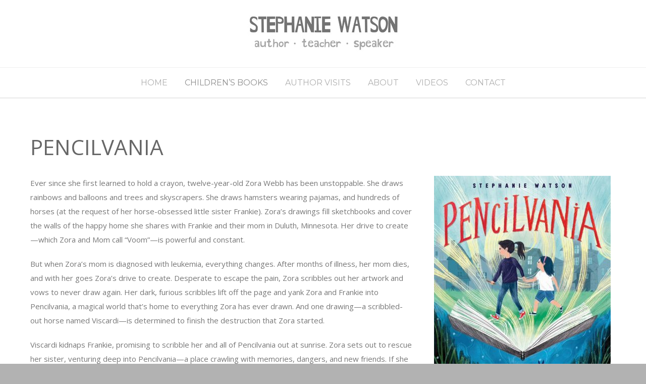

--- FILE ---
content_type: text/html; charset=UTF-8
request_url: https://www.stephanie-watson.com/books/pencilvania/
body_size: 17671
content:
<!doctype html>
<html lang="en-US">
<head>
<title>PENCILVANIA &#124; STEPHANIE WATSON</title>


<!-- SEO by Squirrly SEO 12.4.15 - https://plugin.squirrly.co/ -->

<meta name="robots" content="index,follow">
<meta name="googlebot" content="index,follow,max-snippet:-1,max-image-preview:large,max-video-preview:-1">
<meta name="bingbot" content="index,follow,max-snippet:-1,max-image-preview:large,max-video-preview:-1">

<meta name="description" content="Pencilvania Ever since she first learned to hold a crayon, twelve-year-old Zora Webb has been unstoppable. She draws rainbows and balloons and trees and skyscrapers. She draws hamsters wearing pajamas, and hundreds of horses (at the request of her horse-obsessed little sister Frankie). Zora’s drawings fill" />
<meta name="keywords" content="pencilvania" />
<link rel="canonical" href="https://www.stephanie-watson.com/books/pencilvania/" />

<meta name="dc.language" content="en" />
<meta name="dc.language.iso" content="en_US" />
<meta name="dc.publisher" content="Stephanie Watson" />
<meta name="dc.title" content="PENCILVANIA &#124; STEPHANIE WATSON" />
<meta name="dc.description" content="Pencilvania Ever since she first learned to hold a crayon, twelve-year-old Zora Webb has been unstoppable. She draws rainbows and balloons and trees and skyscrapers. She draws hamsters wearing pajamas, and hundreds of horses (at the request of her horse-obsessed little sister Frankie). Zora’s drawings fill" />
<meta name="dc.date.issued" content="2020-09-11" />
<meta name="dc.date.updated" content="2022-03-28 11:51:45" />
<!-- /SEO by Squirrly SEO - WordPress SEO Plugin -->



<meta http-equiv="Content-Type" content="text/html; charset=UTF-8" />
<!-- Mobile Specific Metas & Favicons -->
<meta name="viewport" content="width=1200" /><link rel="shortcut icon" href="https://www.stephanie-watson.com/wp-content/uploads/2017/06/favicon.jpg"><link rel="apple-touch-icon" href="https://www.stephanie-watson.com/wp-content/uploads/2017/06/FictionLogo__iphone.jpg"><link rel="apple-touch-icon" sizes="120x120" href="https://www.stephanie-watson.com/wp-content/uploads/2017/06/FictionLogo__iPhoneRetina.jpg"><link rel="apple-touch-icon" sizes="76x76" href="https://www.stephanie-watson.com/wp-content/uploads/2017/06/FictionLogo__ipadMini.jpg"><link rel="apple-touch-icon" sizes="152x152" href="https://www.stephanie-watson.com/wp-content/uploads/2017/06/FictionLogo__ipadRetina_final.jpg"><!-- WordPress Stuff -->

                        <script>
                            /* You can add more configuration options to webfontloader by previously defining the WebFontConfig with your options */
                            if ( typeof WebFontConfig === "undefined" ) {
                                WebFontConfig = new Object();
                            }
                            WebFontConfig['google'] = {families: ['Montserrat:100,200,300,400,500,600,700,800,900,100italic,200italic,300italic,400italic,500italic,600italic,700italic,800italic,900italic', 'Open+Sans:300,400,600,700,800,300italic,400italic,600italic,700italic,800italic&subset=latin']};

                            (function() {
                                var wf = document.createElement( 'script' );
                                wf.src = 'https://www.stephanie-watson.com/wp-content/themes/unicon/framework/admin/ReduxCore/assets/js/webfont.js';
                                wf.type = 'text/javascript';
                                wf.async = 'true';
                                var s = document.getElementsByTagName( 'script' )[0];
                                s.parentNode.insertBefore( wf, s );
                            })();
                        </script>
                        <link rel='dns-prefetch' href='//www.stephanie-watson.com' />
<link rel='dns-prefetch' href='//js.hs-scripts.com' />
<link rel='dns-prefetch' href='//stats.wp.com' />
<link rel='dns-prefetch' href='//c0.wp.com' />
<link rel="alternate" type="application/rss+xml" title="STEPHANIE WATSON &raquo; Feed" href="https://www.stephanie-watson.com/feed/" />
<link rel="alternate" type="application/rss+xml" title="STEPHANIE WATSON &raquo; Comments Feed" href="https://www.stephanie-watson.com/comments/feed/" />
		<!-- This site uses the Google Analytics by ExactMetrics plugin v8.3.2 - Using Analytics tracking - https://www.exactmetrics.com/ -->
		<!-- Note: ExactMetrics is not currently configured on this site. The site owner needs to authenticate with Google Analytics in the ExactMetrics settings panel. -->
					<!-- No tracking code set -->
				<!-- / Google Analytics by ExactMetrics -->
		<script type="text/javascript">
window._wpemojiSettings = {"baseUrl":"https:\/\/s.w.org\/images\/core\/emoji\/14.0.0\/72x72\/","ext":".png","svgUrl":"https:\/\/s.w.org\/images\/core\/emoji\/14.0.0\/svg\/","svgExt":".svg","source":{"concatemoji":"https:\/\/www.stephanie-watson.com\/wp-includes\/js\/wp-emoji-release.min.js?ver=6.1.1"}};
/*! This file is auto-generated */
!function(e,a,t){var n,r,o,i=a.createElement("canvas"),p=i.getContext&&i.getContext("2d");function s(e,t){var a=String.fromCharCode,e=(p.clearRect(0,0,i.width,i.height),p.fillText(a.apply(this,e),0,0),i.toDataURL());return p.clearRect(0,0,i.width,i.height),p.fillText(a.apply(this,t),0,0),e===i.toDataURL()}function c(e){var t=a.createElement("script");t.src=e,t.defer=t.type="text/javascript",a.getElementsByTagName("head")[0].appendChild(t)}for(o=Array("flag","emoji"),t.supports={everything:!0,everythingExceptFlag:!0},r=0;r<o.length;r++)t.supports[o[r]]=function(e){if(p&&p.fillText)switch(p.textBaseline="top",p.font="600 32px Arial",e){case"flag":return s([127987,65039,8205,9895,65039],[127987,65039,8203,9895,65039])?!1:!s([55356,56826,55356,56819],[55356,56826,8203,55356,56819])&&!s([55356,57332,56128,56423,56128,56418,56128,56421,56128,56430,56128,56423,56128,56447],[55356,57332,8203,56128,56423,8203,56128,56418,8203,56128,56421,8203,56128,56430,8203,56128,56423,8203,56128,56447]);case"emoji":return!s([129777,127995,8205,129778,127999],[129777,127995,8203,129778,127999])}return!1}(o[r]),t.supports.everything=t.supports.everything&&t.supports[o[r]],"flag"!==o[r]&&(t.supports.everythingExceptFlag=t.supports.everythingExceptFlag&&t.supports[o[r]]);t.supports.everythingExceptFlag=t.supports.everythingExceptFlag&&!t.supports.flag,t.DOMReady=!1,t.readyCallback=function(){t.DOMReady=!0},t.supports.everything||(n=function(){t.readyCallback()},a.addEventListener?(a.addEventListener("DOMContentLoaded",n,!1),e.addEventListener("load",n,!1)):(e.attachEvent("onload",n),a.attachEvent("onreadystatechange",function(){"complete"===a.readyState&&t.readyCallback()})),(e=t.source||{}).concatemoji?c(e.concatemoji):e.wpemoji&&e.twemoji&&(c(e.twemoji),c(e.wpemoji)))}(window,document,window._wpemojiSettings);
</script>
<style type="text/css">
img.wp-smiley,
img.emoji {
	display: inline !important;
	border: none !important;
	box-shadow: none !important;
	height: 1em !important;
	width: 1em !important;
	margin: 0 0.07em !important;
	vertical-align: -0.1em !important;
	background: none !important;
	padding: 0 !important;
}
</style>
	<link rel='stylesheet' id='aca33b9c04-css' href='https://www.stephanie-watson.com/wp-content/plugins/squirrly-seo/view/assets/css/frontend.min.css?ver=12.4.15' type='text/css' media='all' />
<link rel='stylesheet' id='wp-block-library-css' href='https://c0.wp.com/c/6.1.1/wp-includes/css/dist/block-library/style.min.css' type='text/css' media='all' />
<style id='wp-block-library-inline-css' type='text/css'>
.has-text-align-justify{text-align:justify;}
</style>
<link rel='stylesheet' id='jetpack-videopress-video-block-view-css' href='https://www.stephanie-watson.com/wp-content/plugins/jetpack/jetpack_vendor/automattic/jetpack-videopress/build/block-editor/blocks/video/view.css?minify=false&#038;ver=34ae973733627b74a14e' type='text/css' media='all' />
<link rel='stylesheet' id='mediaelement-css' href='https://c0.wp.com/c/6.1.1/wp-includes/js/mediaelement/mediaelementplayer-legacy.min.css' type='text/css' media='all' />
<link rel='stylesheet' id='wp-mediaelement-css' href='https://c0.wp.com/c/6.1.1/wp-includes/js/mediaelement/wp-mediaelement.min.css' type='text/css' media='all' />
<link rel='stylesheet' id='classic-theme-styles-css' href='https://c0.wp.com/c/6.1.1/wp-includes/css/classic-themes.min.css' type='text/css' media='all' />
<style id='global-styles-inline-css' type='text/css'>
body{--wp--preset--color--black: #000000;--wp--preset--color--cyan-bluish-gray: #abb8c3;--wp--preset--color--white: #ffffff;--wp--preset--color--pale-pink: #f78da7;--wp--preset--color--vivid-red: #cf2e2e;--wp--preset--color--luminous-vivid-orange: #ff6900;--wp--preset--color--luminous-vivid-amber: #fcb900;--wp--preset--color--light-green-cyan: #7bdcb5;--wp--preset--color--vivid-green-cyan: #00d084;--wp--preset--color--pale-cyan-blue: #8ed1fc;--wp--preset--color--vivid-cyan-blue: #0693e3;--wp--preset--color--vivid-purple: #9b51e0;--wp--preset--gradient--vivid-cyan-blue-to-vivid-purple: linear-gradient(135deg,rgba(6,147,227,1) 0%,rgb(155,81,224) 100%);--wp--preset--gradient--light-green-cyan-to-vivid-green-cyan: linear-gradient(135deg,rgb(122,220,180) 0%,rgb(0,208,130) 100%);--wp--preset--gradient--luminous-vivid-amber-to-luminous-vivid-orange: linear-gradient(135deg,rgba(252,185,0,1) 0%,rgba(255,105,0,1) 100%);--wp--preset--gradient--luminous-vivid-orange-to-vivid-red: linear-gradient(135deg,rgba(255,105,0,1) 0%,rgb(207,46,46) 100%);--wp--preset--gradient--very-light-gray-to-cyan-bluish-gray: linear-gradient(135deg,rgb(238,238,238) 0%,rgb(169,184,195) 100%);--wp--preset--gradient--cool-to-warm-spectrum: linear-gradient(135deg,rgb(74,234,220) 0%,rgb(151,120,209) 20%,rgb(207,42,186) 40%,rgb(238,44,130) 60%,rgb(251,105,98) 80%,rgb(254,248,76) 100%);--wp--preset--gradient--blush-light-purple: linear-gradient(135deg,rgb(255,206,236) 0%,rgb(152,150,240) 100%);--wp--preset--gradient--blush-bordeaux: linear-gradient(135deg,rgb(254,205,165) 0%,rgb(254,45,45) 50%,rgb(107,0,62) 100%);--wp--preset--gradient--luminous-dusk: linear-gradient(135deg,rgb(255,203,112) 0%,rgb(199,81,192) 50%,rgb(65,88,208) 100%);--wp--preset--gradient--pale-ocean: linear-gradient(135deg,rgb(255,245,203) 0%,rgb(182,227,212) 50%,rgb(51,167,181) 100%);--wp--preset--gradient--electric-grass: linear-gradient(135deg,rgb(202,248,128) 0%,rgb(113,206,126) 100%);--wp--preset--gradient--midnight: linear-gradient(135deg,rgb(2,3,129) 0%,rgb(40,116,252) 100%);--wp--preset--duotone--dark-grayscale: url('#wp-duotone-dark-grayscale');--wp--preset--duotone--grayscale: url('#wp-duotone-grayscale');--wp--preset--duotone--purple-yellow: url('#wp-duotone-purple-yellow');--wp--preset--duotone--blue-red: url('#wp-duotone-blue-red');--wp--preset--duotone--midnight: url('#wp-duotone-midnight');--wp--preset--duotone--magenta-yellow: url('#wp-duotone-magenta-yellow');--wp--preset--duotone--purple-green: url('#wp-duotone-purple-green');--wp--preset--duotone--blue-orange: url('#wp-duotone-blue-orange');--wp--preset--font-size--small: 13px;--wp--preset--font-size--medium: 20px;--wp--preset--font-size--large: 36px;--wp--preset--font-size--x-large: 42px;--wp--preset--spacing--20: 0.44rem;--wp--preset--spacing--30: 0.67rem;--wp--preset--spacing--40: 1rem;--wp--preset--spacing--50: 1.5rem;--wp--preset--spacing--60: 2.25rem;--wp--preset--spacing--70: 3.38rem;--wp--preset--spacing--80: 5.06rem;}:where(.is-layout-flex){gap: 0.5em;}body .is-layout-flow > .alignleft{float: left;margin-inline-start: 0;margin-inline-end: 2em;}body .is-layout-flow > .alignright{float: right;margin-inline-start: 2em;margin-inline-end: 0;}body .is-layout-flow > .aligncenter{margin-left: auto !important;margin-right: auto !important;}body .is-layout-constrained > .alignleft{float: left;margin-inline-start: 0;margin-inline-end: 2em;}body .is-layout-constrained > .alignright{float: right;margin-inline-start: 2em;margin-inline-end: 0;}body .is-layout-constrained > .aligncenter{margin-left: auto !important;margin-right: auto !important;}body .is-layout-constrained > :where(:not(.alignleft):not(.alignright):not(.alignfull)){max-width: var(--wp--style--global--content-size);margin-left: auto !important;margin-right: auto !important;}body .is-layout-constrained > .alignwide{max-width: var(--wp--style--global--wide-size);}body .is-layout-flex{display: flex;}body .is-layout-flex{flex-wrap: wrap;align-items: center;}body .is-layout-flex > *{margin: 0;}:where(.wp-block-columns.is-layout-flex){gap: 2em;}.has-black-color{color: var(--wp--preset--color--black) !important;}.has-cyan-bluish-gray-color{color: var(--wp--preset--color--cyan-bluish-gray) !important;}.has-white-color{color: var(--wp--preset--color--white) !important;}.has-pale-pink-color{color: var(--wp--preset--color--pale-pink) !important;}.has-vivid-red-color{color: var(--wp--preset--color--vivid-red) !important;}.has-luminous-vivid-orange-color{color: var(--wp--preset--color--luminous-vivid-orange) !important;}.has-luminous-vivid-amber-color{color: var(--wp--preset--color--luminous-vivid-amber) !important;}.has-light-green-cyan-color{color: var(--wp--preset--color--light-green-cyan) !important;}.has-vivid-green-cyan-color{color: var(--wp--preset--color--vivid-green-cyan) !important;}.has-pale-cyan-blue-color{color: var(--wp--preset--color--pale-cyan-blue) !important;}.has-vivid-cyan-blue-color{color: var(--wp--preset--color--vivid-cyan-blue) !important;}.has-vivid-purple-color{color: var(--wp--preset--color--vivid-purple) !important;}.has-black-background-color{background-color: var(--wp--preset--color--black) !important;}.has-cyan-bluish-gray-background-color{background-color: var(--wp--preset--color--cyan-bluish-gray) !important;}.has-white-background-color{background-color: var(--wp--preset--color--white) !important;}.has-pale-pink-background-color{background-color: var(--wp--preset--color--pale-pink) !important;}.has-vivid-red-background-color{background-color: var(--wp--preset--color--vivid-red) !important;}.has-luminous-vivid-orange-background-color{background-color: var(--wp--preset--color--luminous-vivid-orange) !important;}.has-luminous-vivid-amber-background-color{background-color: var(--wp--preset--color--luminous-vivid-amber) !important;}.has-light-green-cyan-background-color{background-color: var(--wp--preset--color--light-green-cyan) !important;}.has-vivid-green-cyan-background-color{background-color: var(--wp--preset--color--vivid-green-cyan) !important;}.has-pale-cyan-blue-background-color{background-color: var(--wp--preset--color--pale-cyan-blue) !important;}.has-vivid-cyan-blue-background-color{background-color: var(--wp--preset--color--vivid-cyan-blue) !important;}.has-vivid-purple-background-color{background-color: var(--wp--preset--color--vivid-purple) !important;}.has-black-border-color{border-color: var(--wp--preset--color--black) !important;}.has-cyan-bluish-gray-border-color{border-color: var(--wp--preset--color--cyan-bluish-gray) !important;}.has-white-border-color{border-color: var(--wp--preset--color--white) !important;}.has-pale-pink-border-color{border-color: var(--wp--preset--color--pale-pink) !important;}.has-vivid-red-border-color{border-color: var(--wp--preset--color--vivid-red) !important;}.has-luminous-vivid-orange-border-color{border-color: var(--wp--preset--color--luminous-vivid-orange) !important;}.has-luminous-vivid-amber-border-color{border-color: var(--wp--preset--color--luminous-vivid-amber) !important;}.has-light-green-cyan-border-color{border-color: var(--wp--preset--color--light-green-cyan) !important;}.has-vivid-green-cyan-border-color{border-color: var(--wp--preset--color--vivid-green-cyan) !important;}.has-pale-cyan-blue-border-color{border-color: var(--wp--preset--color--pale-cyan-blue) !important;}.has-vivid-cyan-blue-border-color{border-color: var(--wp--preset--color--vivid-cyan-blue) !important;}.has-vivid-purple-border-color{border-color: var(--wp--preset--color--vivid-purple) !important;}.has-vivid-cyan-blue-to-vivid-purple-gradient-background{background: var(--wp--preset--gradient--vivid-cyan-blue-to-vivid-purple) !important;}.has-light-green-cyan-to-vivid-green-cyan-gradient-background{background: var(--wp--preset--gradient--light-green-cyan-to-vivid-green-cyan) !important;}.has-luminous-vivid-amber-to-luminous-vivid-orange-gradient-background{background: var(--wp--preset--gradient--luminous-vivid-amber-to-luminous-vivid-orange) !important;}.has-luminous-vivid-orange-to-vivid-red-gradient-background{background: var(--wp--preset--gradient--luminous-vivid-orange-to-vivid-red) !important;}.has-very-light-gray-to-cyan-bluish-gray-gradient-background{background: var(--wp--preset--gradient--very-light-gray-to-cyan-bluish-gray) !important;}.has-cool-to-warm-spectrum-gradient-background{background: var(--wp--preset--gradient--cool-to-warm-spectrum) !important;}.has-blush-light-purple-gradient-background{background: var(--wp--preset--gradient--blush-light-purple) !important;}.has-blush-bordeaux-gradient-background{background: var(--wp--preset--gradient--blush-bordeaux) !important;}.has-luminous-dusk-gradient-background{background: var(--wp--preset--gradient--luminous-dusk) !important;}.has-pale-ocean-gradient-background{background: var(--wp--preset--gradient--pale-ocean) !important;}.has-electric-grass-gradient-background{background: var(--wp--preset--gradient--electric-grass) !important;}.has-midnight-gradient-background{background: var(--wp--preset--gradient--midnight) !important;}.has-small-font-size{font-size: var(--wp--preset--font-size--small) !important;}.has-medium-font-size{font-size: var(--wp--preset--font-size--medium) !important;}.has-large-font-size{font-size: var(--wp--preset--font-size--large) !important;}.has-x-large-font-size{font-size: var(--wp--preset--font-size--x-large) !important;}
.wp-block-navigation a:where(:not(.wp-element-button)){color: inherit;}
:where(.wp-block-columns.is-layout-flex){gap: 2em;}
.wp-block-pullquote{font-size: 1.5em;line-height: 1.6;}
</style>
<link rel='stylesheet' id='contact-form-7-css' href='https://www.stephanie-watson.com/wp-content/plugins/contact-form-7/includes/css/styles.css?ver=5.7.7' type='text/css' media='all' />
<link rel='stylesheet' id='wpforms-classic-full-css' href='https://www.stephanie-watson.com/wp-content/plugins/wpforms-lite/assets/css/frontend/classic/wpforms-full.min.css?ver=1.9.3.2' type='text/css' media='all' />
<link rel='stylesheet' id='parent-style-css' href='https://www.stephanie-watson.com/wp-content/themes/unicon/style.css?ver=6.1.1' type='text/css' media='all' />
<link rel='stylesheet' id='stylesheet-css' href='https://www.stephanie-watson.com/wp-content/themes/unicon-child/style.css?ver=1' type='text/css' media='all' />
<link rel='stylesheet' id='js_composer_front-css' href='https://www.stephanie-watson.com/wp-content/plugins/js_composer/assets/css/js_composer.min.css?ver=6.1' type='text/css' media='all' />
<link rel='stylesheet' id='shortcodes-css' href='https://www.stephanie-watson.com/wp-content/themes/unicon/framework/css/shortcodes.css?ver=6.1.1' type='text/css' media='all' />
<link rel='stylesheet' id='responsive-css' href='https://www.stephanie-watson.com/wp-content/themes/unicon/framework/css/responsive.css?ver=6.1.1' type='text/css' media='all' />
<link rel='stylesheet' id='wp-add-custom-css-css' href='https://www.stephanie-watson.com?display_custom_css=css&#038;ver=6.1.1' type='text/css' media='all' />
<link rel='stylesheet' id='jetpack_css-css' href='https://c0.wp.com/p/jetpack/12.5.1/css/jetpack.css' type='text/css' media='all' />
<script type='text/javascript' src='https://c0.wp.com/c/6.1.1/wp-includes/js/jquery/jquery.min.js' id='jquery-core-js'></script>
<script type='text/javascript' src='https://c0.wp.com/c/6.1.1/wp-includes/js/jquery/jquery-migrate.min.js' id='jquery-migrate-js'></script>
<link rel="https://api.w.org/" href="https://www.stephanie-watson.com/wp-json/" /><link rel="alternate" type="application/json" href="https://www.stephanie-watson.com/wp-json/wp/v2/pages/297" /><link rel="EditURI" type="application/rsd+xml" title="RSD" href="https://www.stephanie-watson.com/xmlrpc.php?rsd" />
<link rel="wlwmanifest" type="application/wlwmanifest+xml" href="https://www.stephanie-watson.com/wp-includes/wlwmanifest.xml" />
<meta name="generator" content="WordPress 6.1.1" />
<link rel='shortlink' href='https://www.stephanie-watson.com/?p=297' />
<link rel="alternate" type="application/json+oembed" href="https://www.stephanie-watson.com/wp-json/oembed/1.0/embed?url=https%3A%2F%2Fwww.stephanie-watson.com%2Fbooks%2Fpencilvania%2F" />
<link rel="alternate" type="text/xml+oembed" href="https://www.stephanie-watson.com/wp-json/oembed/1.0/embed?url=https%3A%2F%2Fwww.stephanie-watson.com%2Fbooks%2Fpencilvania%2F&#038;format=xml" />
			<!-- DO NOT COPY THIS SNIPPET! Start of Page Analytics Tracking for HubSpot WordPress plugin v11.3.37-->
			<script class="hsq-set-content-id" data-content-id="standard-page">
				var _hsq = _hsq || [];
				_hsq.push(["setContentType", "standard-page"]);
			</script>
			<!-- DO NOT COPY THIS SNIPPET! End of Page Analytics Tracking for HubSpot WordPress plugin -->
				<style>img#wpstats{display:none}</style>
		<style type="text/css">
body{ font: 400 15px Open Sans, Arial, Helvetica, sans-serif; color: #777777; line-height: 1.9;} .wrapall, .boxed-layout{ background-color: #ffffff; } body.page-template-page-blank-php{ background: #ffffff !important; } h1, .title-h1{ font: 28px Open Sans, Arial, Helvetica, sans-serif; color: #333333; } h2{ font: 24px Open Sans, Arial, Helvetica, sans-serif; color: #333333; } h3{ font: 20px Open Sans, Arial, Helvetica, sans-serif; color: #333333; } h4{ font: 16px Open Sans, Arial, Helvetica, sans-serif; color: #333333; } h5{ font: 16px Open Sans, Arial, Helvetica, sans-serif; color: #333333; } h6{ font: 16px Open Sans, Arial, Helvetica, sans-serif; color: #333333; } .title{ font-family: 'Open Sans', Arial, Helvetica, sans-serif; } h1 a, h2 a, h3 a, h4 a, h5 a, h6 a { font-weight: inherit; color: inherit; } h1 a:hover, h2 a:hover, h3 a:hover, h4 a:hover, h5 a:hover, h6 a:hover, a:hover h1, a:hover h2, a:hover h3, a:hover h4, a:hover h5, a:hover h6 { color: #1fcddd; } a{ color: #1ebfdb; } a:hover{ color: #1fcddd; } input[type='text'], input[type='password'], input[type='email'], input[type='tel'], input[type='date'], input[type='number'], textarea, select { font-family: Open Sans, Arial, Helvetica, sans-serif; font-size: 15px; } #sidebar .widget h3{ font: 14px Montserrat, Arial, Helvetica, sans-serif; color: #444444; } .container .twelve.alt.sidebar-right, .container .twelve.alt.sidebar-left, #sidebar.sidebar-right #sidebar-widgets, #sidebar.sidebar-left #sidebar-widgets{ border-color: #efefef;} #topbar{ background: #f5f5f5; color: #777777; } #topbar a{ color: #999999; } #topbar a:hover{ color: #333333; } @media only screen and (max-width: 767px) { #topbar .topbar-col1{ background: #f5f5f5; } } /* Navigation */ #navigation > ul > li > a{ font: 400 16px Montserrat, Arial, Helvetica, sans-serif; color: #afafaf; } #navigation > ul > li:hover > a, #navigation > ul > li > a:hover { color: #8e8e8e; } #navigation li.current-menu-item > a:hover, #navigation li.current-page-ancestor > a:hover, #navigation li.current-menu-ancestor > a:hover, #navigation li.current-menu-parent > a:hover, #navigation li.current_page_ancestor > a:hover, #navigation > ul > li.sfHover > a { color: #8e8e8e; } #navigation li.current-menu-item > a, #navigation li.current-page-ancestor > a, #navigation li.current-menu-ancestor > a, #navigation li.current-menu-parent > a, #navigation li.current_page_ancestor > a { color: #8e8e8e; } #navigation ul li:hover{ border-color: #8e8e8e; } #navigation li.current-menu-item, #navigation li.current-page-ancestor, #navigation li.current-menu-ancestor, #navigation li.current-menu-parent, #navigation li.current_page_ancestor{ border-color: #8e8e8e; } #navigation .sub-menu{ background: #e2e2e2; } #navigation .sub-menu li a{ font: 13px Open Sans, Arial, Helvetica, sans-serif; color: #000000; } #navigation .sub-menu li a:hover{ color: #848484; } #navigation .sub-menu li.current_page_item > a, #navigation .sub-menu li.current_page_item > a:hover, #navigation .sub-menu li.current-menu-item > a, #navigation .sub-menu li.current-menu-item > a:hover, #navigation .sub-menu li.current-page-ancestor > a, #navigation .sub-menu li.current-page-ancestor > a:hover, #navigation .sub-menu li.current-menu-ancestor > a, #navigation .sub-menu li.current-menu-ancestor > a:hover, #navigation .sub-menu li.current-menu-parent > a, #navigation .sub-menu li.current-menu-parent > a:hover, #navigation .sub-menu li.current_page_ancestor > a, #navigation .sub-menu li.current_page_ancestor > a:hover{ color: #848484; } #navigation .sub-menu li a, #navigation .sub-menu ul li a{ border-color: #e2e2e2; } #navigation > ul > li.megamenu > ul.sub-menu{ background: #e2e2e2; border-color: #8e8e8e; } #navigation > ul > li.megamenu > ul > li { border-right-color: #e2e2e2 !important; } #navigation > ul > li.megamenu ul li a{ color:#000000; } #navigation > ul > li.megamenu > ul > li > a { color:#6d6d6d; } #navigation > ul > li.megamenu > ul ul li a:hover, #header #navigation > ul > li.megamenu > ul ul li.current-menu-item a { color: #848484 !important; background-color: #7f7f7f !important; } /* Header General */ #search-btn, #shopping-btn, #close-search-btn { color: #bbbbbb; } #search-btn:hover, #shopping-btn:hover, #close-search-btn:hover { color: #999999; } #slogan{ font: 400 20px Open Sans, Arial, Helvetica, sans-serif; color: #777777; margin-top: 26px; } /* Mobile Header */ #mobile-navigation{ background: #e2e2e2; } #mobile-navigation ul li a{ font: 13px Open Sans, Arial, Helvetica, sans-serif; color: #000000; border-bottom-color: #e2e2e2 !important; } #mobile-navigation ul li a:hover, #mobile-navigation ul li a:hover [class^='fa-'], #mobile-navigation li.open > a, #mobile-navigation ul li.current-menu-item > a, #mobile-navigation ul li.current-menu-ancestor > a{ color: #848484; } body #mobile-navigation li.open > a [class^='fa-']{ color: #848484; } #mobile-navigation form, #mobile-navigation form input{ background: #919191; color: #828282; } #mobile-navigation form:before{ color: #828282; } #mobile-header{ background: #ffffff; height: 90px; } #mobile-navigation-btn, #mobile-cart-btn, #mobile-shopping-btn{ color: #bbbbbb; line-height: 90px; } #mobile-navigation-btn:hover, #mobile-cart-btn:hover, #mobile-shopping-btn:hover { color: #999999; } #mobile-header .logo{ margin-top: 50px; } /* Header V1 */ #header.header-v1 { height: 90px; background: #ffffff; } .header-v1 .logo{ margin-top: 50px; } .header-v1 #navigation > ul > li{ height: 90px; padding-top: 50px; } .header-v1 #navigation .sub-menu{ top: 90px; } .header-v1 .header-icons-divider{ line-height: 90px; background: #efefef; } #header.header-v1 .widget_shopping_cart{ top: 90px; } .header-v1 #search-btn, .header-v1 #close-search-btn, .header-v1 #shopping-btn{ line-height: 90px; } .header-v1 #search-top, .header-v1 #search-top input{ height: 90px; } .header-v1 #search-top input{ color: #666666; font-family: Open Sans, Arial, Helvetica, sans-serif; } /* Header V3 */ #header.header-v3 { background: #ffffff; } .header-v3 .navigation-wrap{ background: #ffffff; border-top: 1px solid #efefef; } .header-v3 .logo { margin-top: 30px; margin-bottom: 30px; } /* Header V4 */ #header.header-v4 { background: #ffffff; } .header-v4 .navigation-wrap{ background: #ffffff; border-top: 1px solid #efefef; } .header-v4 .logo { margin-top: 30px; margin-bottom: 30px; } /* Transparent Header */ #transparentimage{ padding: 90px 0 0 0; } .header-is-transparent #mobile-navigation{ top: 90px; } /* Stuck */ .stuck{ background: #ffffff; } /* Titlebars */ .titlebar h1, .title-h1{ font: 600 25px Open Sans, Arial, Helvetica, sans-serif; color: #777777; } #fulltitle{ background: #f9f9f9; border-bottom: 1px solid #efefef; } #breadcrumbs{ margin-top: 6px; } #breadcrumbs, #breadcrumbs a{ font: 13px Open Sans, Arial, Helvetica, sans-serif; color: #aaaaaa; } #breadcrumbs a:hover{ color: #666666; } #fullimagecenter h1, #transparentimage h1, #fullimagecenter .title-h1, #transparentimage .title-h1{ font: 30px Montserrat, Arial, Helvetica, sans-serif; color: #ffffff; text-transform: uppercase; letter-spacing: 1px; text-align: center; } /* Footer */ #footer .widget h3{ font: 700 13px Montserrat, Arial, Helvetica, sans-serif; color: #ffffff; } #footer{ color: #888888; border-top: 4px none #1cbac8; } #footer{ background-color: #262626; } #footer a, #footer .widget ul li:after { color: #888888; } #footer a:hover, #footer .widget ul li:hover:after { color: #ffffff; } #footer .widget ul li{ border-bottom-color: #333333; } /* Copyright */ #copyright{ background: #b2b2b2; color: #606060; } #copyright a { color: #282828; } #copyright a:hover { color: #474747; } /* Color Accent */ .highlight{color:#cccccc !important;} ::selection{ background: #cccccc; } ::-moz-selection { background: #cccccc; } #shopping-btn span{background:#cccccc;} .blog-page .post h1 a:hover,.blog-page .post h2 a:hover{color:#cccccc;} .entry-image .entry-overlay{background:#cccccc;} .entry-quote a:hover{background:#cccccc;} .entry-link a:hover{background:#cccccc;} .blog-single .entry-tags a:hover{color:#cccccc;} .sharebox ul li a:hover{color:#cccccc;} .commentlist li.bypostauthor .comment-text{border-color: #cccccc;} #pagination .current a{background:#cccccc;} #filters ul li a:hover{color:#cccccc;} #filters ul li a.active{color:#cccccc;} #back-to-top a:hover{background-color:#cccccc;} #sidebar .widget ul li a:hover{color:#cccccc;} #sidebar .widget ul li:hover:after{color:#cccccc;} .widget_tag_cloud a:hover,.widget_product_tag_cloud a:hover{background:#cccccc;border-color:#cccccc;} .widget_portfolio .portfolio-widget-item .portfolio-overlay{background:#cccccc;} #sidebar .widget_nav_menu ul li a:hover{color:#cccccc;} #footer .widget_tag_cloud a:hover,#footer .widget_product_tag_cloud a:hover{background:#cccccc;border-color:#cccccc;} /* Shortcodes */ .box.style-2{border-top-color:#cccccc;} .box.style-4{border-color:#cccccc;} .box.style-6{background:#cccccc;} a.button,input[type=submit],button,.minti_button{background:#cccccc;border-color:#cccccc;} a.button.color-2{color:#cccccc;border-color:#cccccc;} a.button.color-3{background:#cccccc;border-color:#cccccc;} a.button.color-9{color:#cccccc;} a.button.color-6:hover{background:#cccccc;border-color:#cccccc;} a.button.color-7:hover{background:#cccccc;border-color:#cccccc;} .counter-number{color:#cccccc;} .divider-title.align-center:after, .divider-title.align-left:after { background-color:#cccccc } .divider5{border-bottom-color:#cccccc;} .dropcap.dropcap-circle{background-color:#cccccc;} .dropcap.dropcap-box{background-color:#cccccc;} .dropcap.dropcap-color{color:#cccccc;} .toggle .toggle-title.active, .color-light .toggle .toggle-title.active{ background:#cccccc; border-color: #cccccc;} .iconbox-style-1.icon-color-accent i.boxicon,.iconbox-style-2.icon-color-accent i.boxicon,.iconbox-style-3.icon-color-accent i.boxicon,.iconbox-style-8.icon-color-accent i.boxicon,.iconbox-style-9.icon-color-accent i.boxicon{color:#cccccc!important;} .iconbox-style-4.icon-color-accent i.boxicon,.iconbox-style-5.icon-color-accent i.boxicon,.iconbox-style-6.icon-color-accent i.boxicon,.iconbox-style-7.icon-color-accent i.boxicon,.flip .icon-color-accent.card .back{background:#cccccc;} .latest-blog .blog-item .blog-overlay{background:#cccccc;} .latest-blog .blog-item .blog-pic i{color:#cccccc;} .latest-blog .blog-item h4 a:hover{color:#cccccc;} .progressbar .progress-percentage{background:#cccccc;} .wpb_widgetised_column .widget ul li a:hover{color:#cccccc;} .wpb_widgetised_column .widget ul li:hover:after{color:#cccccc;} .wpb_accordion .wpb_accordion_wrapper .ui-state-active .ui-icon{background-color:#cccccc;} .wpb_accordion .wpb_accordion_wrapper .ui-state-active.wpb_accordion_header a{color:#cccccc;} .wpb_accordion .wpb_accordion_wrapper .wpb_accordion_header a:hover,.wpb_accordion .wpb_accordion_wrapper .wpb_accordion_header a:hover .ui-state-default .ui-icon{color:#cccccc;} .wpb_accordion .wpb_accordion_wrapper .wpb_accordion_header:hover .ui-icon{background-color:#cccccc!important;} .wpb_content_element.wpb_tabs .wpb_tabs_nav li.ui-tabs-active{border-bottom-color:#cccccc;} .portfolio-item h4 a:hover{ color: #cccccc; } .portfolio-filters ul li a:hover { color: #cccccc; } .portfolio-filters ul li a.active { color: #cccccc; } .portfolio-overlay-icon .portfolio-overlay{ background: #cccccc; } .portfolio-overlay-icon i{ color: #cccccc; } .portfolio-overlay-effect .portfolio-overlay{ background: #cccccc; } .portfolio-overlay-name .portfolio-overlay{ background: #cccccc; } .portfolio-detail-attributes ul li a:hover{ color: #cccccc; } a.catimage:hover .catimage-text{ background: #cccccc; } /* WooCommerce */ .products li h3{font: 400 15px Open Sans, Arial, Helvetica, sans-serif; color: #777777;} .woocommerce .button.checkout-button{background:#cccccc;border-color:#cccccc;} .woocommerce .products .onsale{background:#cccccc;} .product .onsale{background:#cccccc;} button.single_add_to_cart_button:hover{background:#cccccc;} .woocommerce-tabs > ul > li.active a{color:#cccccc;border-bottom-color:#cccccc;} p.stars a:hover{background:#cccccc;} p.stars a.active,p.stars a.active:after{background:#cccccc;} .product_list_widget a{color:#cccccc;} .woocommerce .widget_layered_nav li.chosen a{color:#cccccc!important;} .woocommerce .widget_product_categories > ul > li.current-cat > a{color:#cccccc!important;} .woocommerce .widget_product_categories > ul > li.current-cat:after{color:#cccccc!important;} .woocommerce-message{ background: #cccccc; } .bbp-topics-front ul.super-sticky .bbp-topic-title:before, .bbp-topics ul.super-sticky .bbp-topic-title:before, .bbp-topics ul.sticky .bbp-topic-title:before, .bbp-forum-content ul.sticky .bbp-topic-title:before{color: #cccccc!important; } #subscription-toggle a:hover{ background: #cccccc; } .bbp-pagination-links span.current{ background: #cccccc; } div.wpcf7-mail-sent-ok,div.wpcf7-mail-sent-ng,div.wpcf7-spam-blocked,div.wpcf7-validation-errors{ background: #cccccc; } .wpcf7-not-valid{ border-color: #cccccc !important;} .products .button.add_to_cart_button{ color: #cccccc!important; } .minti_list.color-accent li:before{ color: #cccccc!important; } .blogslider_text .post-categories li a{ background-color: #cccccc; } .minti_zooming_slider .flex-control-nav li .minti_zooming_slider_ghost { background-color: #cccccc; } .minti_carousel.pagination_numbers .owl-dots .owl-dot.active{ background-color: #cccccc; } .wpb_content_element.wpb_tour .wpb_tabs_nav li.ui-tabs-active, .color-light .wpb_content_element.wpb_tour .wpb_tabs_nav li.ui-tabs-active{ background-color: #cccccc; } .masonry_icon i{ color: #cccccc; } .woocommerce-MyAccount-navigation-link.is-active a{ color: #1ebfdb;} /* Special Font */ .font-special, .button, .counter-title, h6, .wpb_accordion .wpb_accordion_wrapper .wpb_accordion_header a, .pricing-plan .pricing-plan-head h3, a.catimage, .divider-title, button, input[type='submit'], input[type='reset'], input[type='button'], .vc_pie_chart h4, .page-404 h3, .minti_masonrygrid_item h4{ font-family: 'Montserrat', Arial, Helvetica, sans-serif; /*letter-spacing: 0px; font-weight: ;*/} .ui-helper-reset{ line-height: 1.9; } /* User CSS from Theme Options */ #logo a, #logo a:link, #logo a:visited, #logo a:hover, #logo a:active, #mobile-logo a, #mobile-logo a:link, #mobile-logo a:visited, #mobile-logo a:hover, #mobile-logo a:active, #mobile-navigation-btn { color:#808080 !important; } .quote-box { background-color:#e9fafc !important; color:#666 !important; } @media only screen and (max-width: 959px) { #header, .sticky-wrapper{display:none;} #mobile-header{display:inherit} }
</style><style type="text/css">.recentcomments a{display:inline !important;padding:0 !important;margin:0 !important;}</style><meta name="generator" content="Powered by WPBakery Page Builder - drag and drop page builder for WordPress."/>
<link rel="icon" href="https://www.stephanie-watson.com/wp-content/uploads/2017/03/cropped-Site-Icon-32x32.jpeg" sizes="32x32" />
<link rel="icon" href="https://www.stephanie-watson.com/wp-content/uploads/2017/03/cropped-Site-Icon-192x192.jpeg" sizes="192x192" />
<link rel="apple-touch-icon" href="https://www.stephanie-watson.com/wp-content/uploads/2017/03/cropped-Site-Icon-180x180.jpeg" />
<meta name="msapplication-TileImage" content="https://www.stephanie-watson.com/wp-content/uploads/2017/03/cropped-Site-Icon-270x270.jpeg" />
		<style type="text/css" id="wp-custom-css">
			/.site-branding a,
.site-branding a:hover,
.site-branding a:focus,
.site-branding a:active {
    color: #000;
}
/
		</style>
		<noscript><style> .wpb_animate_when_almost_visible { opacity: 1; }</style></noscript></head>

<body data-rsssl=1 class="page-template-default page page-id-297 page-child parent-pageid-41 smooth-scroll wpb-js-composer js-comp-ver-6.1 vc_responsive">

	<div class="site-wrapper wrapall">

	<header id="header" class="header header-v4 clearfix">
		
	<div class="container">
		<div class="sixteen columns">

			<div id="logo" class="logo">
									<a href="https://www.stephanie-watson.com/"><img src="https://www.stephanie-watson.com/wp-content/uploads/2017/06/FictionLogo__300px.jpg" alt="STEPHANIE WATSON" class="logo_standard" /></a>
					<a href="https://www.stephanie-watson.com/"><img src="https://www.stephanie-watson.com/wp-content/uploads/2017/06/FictionLogo_Large.jpg" width="300" height="72" alt="STEPHANIE WATSON" class="logo_retina" /></a>							</div>

		</div>
	</div>
	
	<div class="navigation-wrap">
		<div class="container">
			<div class="sixteen columns">
				
				<div id="navigation" class="clearfix">
					<ul id="nav" class="menu"><li id="menu-item-58261" class="menu-item menu-item-type-post_type menu-item-object-page menu-item-home menu-item-58261"><a href="https://www.stephanie-watson.com/">HOME</a></li>
<li id="menu-item-146" class="menu-item menu-item-type-post_type menu-item-object-page current-page-ancestor current-menu-ancestor current-menu-parent current-page-parent current_page_parent current_page_ancestor menu-item-has-children menu-item-146"><a href="https://www.stephanie-watson.com/books/">CHILDREN’S BOOKS</a>
<ul class="sub-menu">
	<li id="menu-item-299" class="menu-item menu-item-type-post_type menu-item-object-page current-menu-item page_item page-item-297 current_page_item menu-item-299"><a href="https://www.stephanie-watson.com/books/pencilvania/" aria-current="page">PENCILVANIA</a></li>
	<li id="menu-item-265" class="menu-item menu-item-type-post_type menu-item-object-page menu-item-265"><a href="https://www.stephanie-watson.com/books/best-friends-in-the-universe/">BEST FRIENDS IN THE UNIVERSE</a></li>
	<li id="menu-item-152" class="menu-item menu-item-type-post_type menu-item-object-page menu-item-152"><a href="https://www.stephanie-watson.com/books/behold-a-baby/">BEHOLD! A BABY</a></li>
	<li id="menu-item-155" class="menu-item menu-item-type-post_type menu-item-object-page menu-item-155"><a href="https://www.stephanie-watson.com/books/the-wee-hours/">THE WEE HOURS</a></li>
	<li id="menu-item-153" class="menu-item menu-item-type-post_type menu-item-object-page menu-item-153"><a href="https://www.stephanie-watson.com/books/elvis-olive/">ELVIS &#038; OLIVE</a></li>
	<li id="menu-item-154" class="menu-item menu-item-type-post_type menu-item-object-page menu-item-154"><a href="https://www.stephanie-watson.com/books/elvis-olive-super-detectives/">ELVIS &#038; OLIVE: SUPER DETECTIVES</a></li>
</ul>
</li>
<li id="menu-item-238" class="menu-item menu-item-type-post_type menu-item-object-page menu-item-has-children menu-item-238"><a href="https://www.stephanie-watson.com/author-visits/">AUTHOR VISITS</a>
<ul class="sub-menu">
	<li id="menu-item-241" class="menu-item menu-item-type-post_type menu-item-object-page menu-item-241"><a href="https://www.stephanie-watson.com/author-visits/school-visits/">AUTHOR SCHOOL VISITS</a></li>
	<li id="menu-item-240" class="menu-item menu-item-type-post_type menu-item-object-page menu-item-240"><a href="https://www.stephanie-watson.com/author-visits/library-storytimes/">LIBRARY STORYTIMES &#038; WORKSHOPS</a></li>
	<li id="menu-item-239" class="menu-item menu-item-type-post_type menu-item-object-page menu-item-239"><a href="https://www.stephanie-watson.com/author-visits/other-presentations/">OTHER PRESENTATIONS</a></li>
	<li id="menu-item-151" class="menu-item menu-item-type-post_type menu-item-object-page menu-item-151"><a href="https://www.stephanie-watson.com/author-visits/testimonials/">TESTIMONIALS</a></li>
</ul>
</li>
<li id="menu-item-54" class="menu-item menu-item-type-post_type menu-item-object-page menu-item-has-children menu-item-54"><a href="https://www.stephanie-watson.com/about/">ABOUT</a>
<ul class="sub-menu">
	<li id="menu-item-208" class="menu-item menu-item-type-post_type menu-item-object-page menu-item-208"><a href="https://www.stephanie-watson.com/contact/how-to-become-an-author/">HOW TO BECOME AN AUTHOR</a></li>
</ul>
</li>
<li id="menu-item-56" class="menu-item menu-item-type-post_type menu-item-object-page menu-item-56"><a href="https://www.stephanie-watson.com/videos/">VIDEOS</a></li>
<li id="menu-item-55" class="menu-item menu-item-type-post_type menu-item-object-page menu-item-55"><a href="https://www.stephanie-watson.com/contact/">CONTACT</a></li>
</ul>				</div>

			</div>
		</div>
	</div>	
	
</header>

<div id="mobile-header">
	<div class="container">
		<div class="sixteen columns">
			<div id="mobile-logo" class="logo">
									<a href="https://www.stephanie-watson.com/"><img src="https://www.stephanie-watson.com/wp-content/uploads/2017/06/FictionLogo__300px.jpg" alt="STEPHANIE WATSON" class="logo_standard" /></a>
					<a href="https://www.stephanie-watson.com/"><img src="https://www.stephanie-watson.com/wp-content/uploads/2017/06/FictionLogo_Large.jpg" width="300" height="72" alt="STEPHANIE WATSON" class="logo_retina" /></a>							</div>
			<a href="#" id="mobile-navigation-btn"><i class="fa fa-bars"></i></a>
					</div>
	</div>
</div>

<div id="mobile-navigation">
	<div class="container">
		<div class="sixteen columns">
			<div class="menu-stephanie-watson-container"><ul id="mobile-nav" class="menu"><li class="menu-item menu-item-type-post_type menu-item-object-page menu-item-home menu-item-58261"><a href="https://www.stephanie-watson.com/">HOME</a></li>
<li class="menu-item menu-item-type-post_type menu-item-object-page current-page-ancestor current-menu-ancestor current-menu-parent current-page-parent current_page_parent current_page_ancestor menu-item-has-children menu-item-146"><a href="https://www.stephanie-watson.com/books/">CHILDREN’S BOOKS</a>
<ul class="sub-menu">
	<li class="menu-item menu-item-type-post_type menu-item-object-page current-menu-item page_item page-item-297 current_page_item menu-item-299"><a href="https://www.stephanie-watson.com/books/pencilvania/" aria-current="page">PENCILVANIA</a></li>
	<li class="menu-item menu-item-type-post_type menu-item-object-page menu-item-265"><a href="https://www.stephanie-watson.com/books/best-friends-in-the-universe/">BEST FRIENDS IN THE UNIVERSE</a></li>
	<li class="menu-item menu-item-type-post_type menu-item-object-page menu-item-152"><a href="https://www.stephanie-watson.com/books/behold-a-baby/">BEHOLD! A BABY</a></li>
	<li class="menu-item menu-item-type-post_type menu-item-object-page menu-item-155"><a href="https://www.stephanie-watson.com/books/the-wee-hours/">THE WEE HOURS</a></li>
	<li class="menu-item menu-item-type-post_type menu-item-object-page menu-item-153"><a href="https://www.stephanie-watson.com/books/elvis-olive/">ELVIS &#038; OLIVE</a></li>
	<li class="menu-item menu-item-type-post_type menu-item-object-page menu-item-154"><a href="https://www.stephanie-watson.com/books/elvis-olive-super-detectives/">ELVIS &#038; OLIVE: SUPER DETECTIVES</a></li>
</ul>
</li>
<li class="menu-item menu-item-type-post_type menu-item-object-page menu-item-has-children menu-item-238"><a href="https://www.stephanie-watson.com/author-visits/">AUTHOR VISITS</a>
<ul class="sub-menu">
	<li class="menu-item menu-item-type-post_type menu-item-object-page menu-item-241"><a href="https://www.stephanie-watson.com/author-visits/school-visits/">AUTHOR SCHOOL VISITS</a></li>
	<li class="menu-item menu-item-type-post_type menu-item-object-page menu-item-240"><a href="https://www.stephanie-watson.com/author-visits/library-storytimes/">LIBRARY STORYTIMES &#038; WORKSHOPS</a></li>
	<li class="menu-item menu-item-type-post_type menu-item-object-page menu-item-239"><a href="https://www.stephanie-watson.com/author-visits/other-presentations/">OTHER PRESENTATIONS</a></li>
	<li class="menu-item menu-item-type-post_type menu-item-object-page menu-item-151"><a href="https://www.stephanie-watson.com/author-visits/testimonials/">TESTIMONIALS</a></li>
</ul>
</li>
<li class="menu-item menu-item-type-post_type menu-item-object-page menu-item-has-children menu-item-54"><a href="https://www.stephanie-watson.com/about/">ABOUT</a>
<ul class="sub-menu">
	<li class="menu-item menu-item-type-post_type menu-item-object-page menu-item-208"><a href="https://www.stephanie-watson.com/contact/how-to-become-an-author/">HOW TO BECOME AN AUTHOR</a></li>
</ul>
</li>
<li class="menu-item menu-item-type-post_type menu-item-object-page menu-item-56"><a href="https://www.stephanie-watson.com/videos/">VIDEOS</a></li>
<li class="menu-item menu-item-type-post_type menu-item-object-page menu-item-55"><a href="https://www.stephanie-watson.com/contact/">CONTACT</a></li>
</ul></div>			
				
		</div>
	</div>
</div>

		
			
					<div id="notitlebar"></div>
		


<div id="page-wrap" class="container" >

	<div id="content" class="sixteen columns">
	
		<div  class="wpb_row vc_row-fluid standard-section section  section-no-parallax  stretch   " data-speed="1" style=""><div class="col span_12 color-dark left">
	<div class="vc_col-sm-12 wpb_column column_container col no-padding color-dark" style="" data-animation="" data-delay="">
		<div class="wpb_wrapper">
			<h1 class="headline font-inherit fontsize-xxxl fontweight-400 lh-inherit align-left transform-uppercase " style="margin: 0 0 20px 0; color: #666666;">Pencilvania</h1>
		</div> 
	</div> 
</div></div><div  class="wpb_row vc_row-fluid standard-section section  section-no-parallax  stretch   " data-speed="1" style=""><div class="col span_12 color-dark left">
	<div class="vc_col-sm-8 wpb_column column_container col no-padding color-dark" style="" data-animation="" data-delay="">
		<div class="wpb_wrapper">
			
	<div class="wpb_text_column wpb_content_element " >
		<div class="wpb_wrapper">
			<p>Ever since she first learned to hold a crayon, twelve-year-old Zora Webb has been unstoppable. She draws rainbows and balloons and trees and skyscrapers. She draws hamsters wearing pajamas, and hundreds of horses (at the request of her horse-obsessed little sister Frankie). Zora’s drawings fill sketchbooks and cover the walls of the happy home she shares with Frankie and their mom in Duluth, Minnesota. Her drive to create—which Zora and Mom call “Voom”—is powerful and constant.</p>
<p>But when Zora’s mom is diagnosed with leukemia, everything changes. After months of illness, her mom dies, and with her goes Zora’s drive to create. Desperate to escape the pain, Zora scribbles out her artwork and vows to never draw again. Her dark, furious scribbles lift off the page and yank Zora and Frankie into Pencilvania, a magical world that’s home to everything Zora has ever drawn. And one drawing—a scribbled-out horse named Viscardi—is determined to finish the destruction that Zora started.</p>
<p>Viscardi kidnaps Frankie, promising to scribble her and all of Pencilvania out at sunrise. Zora sets out to rescue her sister, venturing deep into Pencilvania—a place crawling with memories, dangers, and new friends. If she is to save Frankie, Zora will have to face the darkness that both surrounds her and is inside of her.</p>
<p><em>&#8212;-</em></p>
<p><strong><em>&#8220;A vibrant celebration of art’s power to console and heal.&#8221; &#8211;Kirkus</em></strong></p>
<p><strong>Named one of the best books of 2021 by the <a href="https://www.nypl.org/books-more/recommendations/best-books/kids?facets_query=&amp;f%5B0%5D=terms%3AMiddle%20Grade" target="_blank" rel="noopener">New York Public Library</a></strong><em><br />
&#8212;-</em></p>
<p>Sourcebooks, October 2021<br />
Ages 8 and up<br />
Illustrations by <a href="https://www.sofiamooreart.com/" target="_blank" rel="noopener noreferrer">Sofia Moore</a></p>

		</div>
	</div>

		</div> 
	</div> 

	<div class="vc_col-sm-4 wpb_column column_container col no-padding color-dark" style="" data-animation="" data-delay="">
		<div class="wpb_wrapper">
			<div class="single_image wpb_content_element align-left    " data-animation="none" data-delay="0"><a href="https://www.stephanie-watson.com/wp-content/uploads/2020/09/Pencilvania.jpg" class="prettyPhoto" rel="prettyPhoto[image]"><img class="" src="https://www.stephanie-watson.com/wp-content/uploads/2020/09/Pencilvania-350x509.jpg" width="350" height="509" alt="Pencilvania Stephanie Watson" title="Pencilvania" /></a></div><h2 class="headline font-inherit fontsize-m fontweight-inherit lh-inherit align-center transform-inherit " style="margin: 0 0 20px 0; color: #444444;">BUY THE BOOK:</h2><a href="https://moonpalacebooks.com/item/yxefp03frD5-_dkxso2VDA" target="_blank" class="button color-1 small " style="border-radius: 2px;">Hardcover: $16.99 </a><a href="https://moonpalacebooks.com/item/yxefp03frD5IZHoFT17w5g" target="_blank" class="button color-1 small " style="border-radius: 2px;">Paperback: $7.99</a>
		</div> 
	</div> 
</div></div><div  class="wpb_row vc_row-fluid standard-section section  section-no-parallax  stretch   " data-speed="1" style=""><div class="col span_12 color-dark left">
	<div class="vc_col-sm-6 wpb_column column_container col no-padding color-dark" style="" data-animation="" data-delay="">
		<div class="wpb_wrapper">
			<div class="divider divider1" style='margin:40px 0 40px 0 !important;'></div><h2 class="headline font-inherit fontsize-xxl fontweight-inherit lh-inherit align-center transform-inherit " style="margin: 0 0 20px 0;">WATCH THE BOOK TRAILER</h2><div class="video-embed  wpb_content_element"><iframe title="Official Book Trailer for Pencilvania by Stephanie Watson" width="1161" height="653" src="https://www.youtube.com/embed/jyQ6gkE2xyk?feature=oembed" frameborder="0" allow="accelerometer; autoplay; clipboard-write; encrypted-media; gyroscope; picture-in-picture; web-share" referrerpolicy="strict-origin-when-cross-origin" allowfullscreen></iframe></div>
		</div> 
	</div> 

	<div class="vc_col-sm-6 wpb_column column_container col no-padding color-dark" style="" data-animation="" data-delay="">
		<div class="wpb_wrapper">
			<div class="divider divider1" style='margin:40px 0 40px 0 !important;'></div><h2 class="headline font-inherit fontsize-xxl fontweight-inherit lh-inherit align-center transform-inherit " style="margin: 0 0 20px 0;">HEAR THE FIRST FEW CHAPTERS</h2><div class="video-embed  wpb_content_element"><iframe title="Pencilvania by Stephanie Watson - Read Aloud" width="1161" height="653" src="https://www.youtube.com/embed/h0BLlROmNwU?feature=oembed" frameborder="0" allow="accelerometer; autoplay; clipboard-write; encrypted-media; gyroscope; picture-in-picture; web-share" referrerpolicy="strict-origin-when-cross-origin" allowfullscreen></iframe></div>
		</div> 
	</div> 
</div></div><div  class="wpb_row vc_row-fluid standard-section section  section-no-parallax  stretch   " data-speed="1" style=""><div class="col span_12 color-dark left">
	<div class="vc_col-sm-12 wpb_column column_container col no-padding color-dark" style="" data-animation="" data-delay="">
		<div class="wpb_wrapper">
			<div class="divider divider1" style='margin:40px 0 40px 0 !important;'></div><a href="https://www.stephanie-watson.com/wp-content/uploads/2021/07/Pencilvania-DiscussionGuide_2021.pdf" target="_self" class="catimage wpb_content_element color-dark" style="height: 300px;;">
			<span style="background-image: url(https://www.stephanie-watson.com/wp-content/uploads/2021/07/PencilvaniaDiscussionGuideImage_2.png); height: 300px;;"></span>
			<div class="catimage-overlay clearfix" style="height: 300px;;">
				<div class="catimage-text">Use the discussion guide in your classroom or book club</div>
			</div></a>
		</div> 
	</div> 
</div></div><div  class="wpb_row vc_row-fluid standard-section section  section-no-parallax  stretch   " data-speed="1" style=""><div class="col span_12 color-dark left">
	<div class="vc_col-sm-12 wpb_column column_container col no-padding color-dark" style="" data-animation="" data-delay="">
		<div class="wpb_wrapper">
			<div class="divider divider1" style='margin:40px 0 40px 0 !important;'></div>
		</div> 
	</div> 
</div></div><div  class="wpb_row vc_row-fluid standard-section section  section-no-parallax  stretch   " data-speed="1" style="background-color: #eeeeee; padding-top: 20px; "><div class="col span_12 color-dark left">
	<div class="vc_col-sm-12 wpb_column column_container col no-padding color-dark" style="" data-animation="" data-delay="">
		<div class="wpb_wrapper">
			<h1 class="headline font-special fontsize-xxl fontweight-inherit lh-inherit align-center transform-uppercase " style="margin: 0 0 20px 0;">Contact Stephanie</h1><h1 class="headline font-inherit fontsize-m fontweight-300 lh-inherit align-center transform-inherit " style="margin: 20 20 20px 20;">Have a question or comment? I&#8217;d love to hear from you. </h1><div class="wpforms-container wpforms-container-full" id="wpforms-301"><form id="wpforms-form-301" class="wpforms-validate wpforms-form" data-formid="301" method="post" enctype="multipart/form-data" action="/books/pencilvania/" data-token="24f5a257ef33e0509dba9e57f9085579" data-token-time="1768983788"><noscript class="wpforms-error-noscript">Please enable JavaScript in your browser to complete this form.</noscript><div class="wpforms-field-container"><div id="wpforms-301-field_0-container" class="wpforms-field wpforms-field-name" data-field-id="0"><label class="wpforms-field-label">Your name <span class="wpforms-required-label">*</span></label><div class="wpforms-field-row wpforms-field-medium"><div class="wpforms-field-row-block wpforms-first wpforms-one-half"><input type="text" id="wpforms-301-field_0" class="wpforms-field-name-first wpforms-field-required" name="wpforms[fields][0][first]" required><label for="wpforms-301-field_0" class="wpforms-field-sublabel after">First</label></div><div class="wpforms-field-row-block wpforms-one-half"><input type="text" id="wpforms-301-field_0-last" class="wpforms-field-name-last wpforms-field-required" name="wpforms[fields][0][last]" required><label for="wpforms-301-field_0-last" class="wpforms-field-sublabel after">Last</label></div></div></div><div id="wpforms-301-field_1-container" class="wpforms-field wpforms-field-email" data-field-id="1"><label class="wpforms-field-label" for="wpforms-301-field_1">Your email <span class="wpforms-required-label">*</span></label><input type="email" id="wpforms-301-field_1" class="wpforms-field-medium wpforms-field-required" name="wpforms[fields][1]" spellcheck="false" required></div><div id="wpforms-301-field_2-container" class="wpforms-field wpforms-field-textarea" data-field-id="2"><label class="wpforms-field-label" for="wpforms-301-field_2">What&#039;s on your mind? <span class="wpforms-required-label">*</span></label><textarea id="wpforms-301-field_2" class="wpforms-field-medium wpforms-field-required" name="wpforms[fields][2]" required></textarea></div></div><!-- .wpforms-field-container --><div class="wpforms-recaptcha-container wpforms-is-recaptcha wpforms-is-recaptcha-type-v2" ><div class="g-recaptcha" data-sitekey="6LdD7WcfAAAAABoOA7z6jDhZfC50mey6sDAfCXy5"></div><input type="text" name="g-recaptcha-hidden" class="wpforms-recaptcha-hidden" style="position:absolute!important;clip:rect(0,0,0,0)!important;height:1px!important;width:1px!important;border:0!important;overflow:hidden!important;padding:0!important;margin:0!important;" data-rule-recaptcha="1"></div><div class="wpforms-submit-container" ><input type="hidden" name="wpforms[id]" value="301"><input type="hidden" name="page_title" value="PENCILVANIA"><input type="hidden" name="page_url" value="https://www.stephanie-watson.com/books/pencilvania/"><input type="hidden" name="page_id" value="297"><input type="hidden" name="wpforms[post_id]" value="297"><button type="submit" name="wpforms[submit]" id="wpforms-submit-301" class="wpforms-submit" data-alt-text="Sending..." data-submit-text="Send" aria-live="assertive" value="wpforms-submit">Send</button></div></form></div>  <!-- .wpforms-container -->
		</div> 
	</div> 
</div></div>

		
		
			</div> <!-- end content -->

	
</div> <!-- end page-wrap -->
	
		
		
		<div id="copyright" class="clearfix">
		<div class="container">
			
			<div class="sixteen columns">

				<div class="copyright-text copyright-col1">
											© 2021 by Stephanie Watson									</div>
				
				<div class="copyright-col2">
											
<div class="social-icons clearfix">
	<ul>
							<li><a href="https://www.facebook.com/Stephanie-Watson-Childrens-Book-Author-107124608218432" target="_blank" title="Facebook"><i class="fa fa-facebook"></i></a></li>
																															<li><a href="https://twitter.com/stephewatson?lang=en" target="_blank" title="Twitter"><i class="fa fa-twitter"></i></a></li>
																	<li><a href="https://www.youtube.com/channel/UCresAgMfFIZuE24Yj7WPF0w" target="_blank" title="YouTube"><i class="fa fa-youtube-play"></i></a></li>
							</ul>
</div>									</div>

			</div>
			
		</div>
	</div><!-- end copyright -->
			
	</div><!-- end wrapall / boxed -->
	
		<div id="back-to-top"><a href="#"><i class="fa fa-chevron-up"></i></a></div>
		
	<script type="text/html" id="wpb-modifications"></script><script type='text/javascript' src='https://www.stephanie-watson.com/wp-content/plugins/contact-form-7/includes/swv/js/index.js?ver=5.7.7' id='swv-js'></script>
<script type='text/javascript' id='contact-form-7-js-extra'>
/* <![CDATA[ */
var wpcf7 = {"api":{"root":"https:\/\/www.stephanie-watson.com\/wp-json\/","namespace":"contact-form-7\/v1"},"cached":"1"};
/* ]]> */
</script>
<script type='text/javascript' src='https://www.stephanie-watson.com/wp-content/plugins/contact-form-7/includes/js/index.js?ver=5.7.7' id='contact-form-7-js'></script>
<script type='text/javascript' id='leadin-script-loader-js-js-extra'>
/* <![CDATA[ */
var leadin_wordpress = {"userRole":"visitor","pageType":"page","leadinPluginVersion":"11.3.37"};
/* ]]> */
</script>
<script type='text/javascript' src='https://js.hs-scripts.com/21687559.js?integration=WordPress&#038;ver=11.3.37' async defer id='hs-script-loader'></script>
<script type='text/javascript' src='https://www.stephanie-watson.com/wp-content/themes/unicon/framework/js/jquery.easing.min.js' id='minti-easing-js'></script>
<script type='text/javascript' src='https://www.stephanie-watson.com/wp-content/themes/unicon/framework/js/waypoints.min.js' id='waypoints-js'></script>
<script type='text/javascript' src='https://www.stephanie-watson.com/wp-content/themes/unicon/framework/js/waypoints-sticky.min.js' id='minti-waypoints-sticky-js'></script>
<script type='text/javascript' src='https://www.stephanie-watson.com/wp-content/themes/unicon/framework/js/prettyPhoto.js' id='minti-prettyphoto-js'></script>
<script type='text/javascript' src='https://www.stephanie-watson.com/wp-content/themes/unicon/framework/js/isotope.pkgd.min.js' id='minti-isotope-js'></script>
<script type='text/javascript' src='https://www.stephanie-watson.com/wp-content/themes/unicon/framework/js/functions.js' id='minti-functions-js'></script>
<script type='text/javascript' src='https://www.stephanie-watson.com/wp-content/themes/unicon/framework/js/flexslider.min.js' id='minti-flexslider-js'></script>
<script type='text/javascript' src='https://www.stephanie-watson.com/wp-content/themes/unicon/framework/js/smoothscroll.js' id='minti-smoothscroll-js'></script>
<script type='text/javascript' src='https://c0.wp.com/c/6.1.1/wp-includes/js/comment-reply.min.js' id='comment-reply-js'></script>
<script type='text/javascript' src='https://www.google.com/recaptcha/api.js?render=6Lfj1NwZAAAAACn2ycpUfw7_O-e83AxzAF4Lq3In&#038;ver=3.0' id='google-recaptcha-js'></script>
<script type='text/javascript' src='https://c0.wp.com/c/6.1.1/wp-includes/js/dist/vendor/regenerator-runtime.min.js' id='regenerator-runtime-js'></script>
<script type='text/javascript' src='https://c0.wp.com/c/6.1.1/wp-includes/js/dist/vendor/wp-polyfill.min.js' id='wp-polyfill-js'></script>
<script type='text/javascript' id='wpcf7-recaptcha-js-extra'>
/* <![CDATA[ */
var wpcf7_recaptcha = {"sitekey":"6Lfj1NwZAAAAACn2ycpUfw7_O-e83AxzAF4Lq3In","actions":{"homepage":"homepage","contactform":"contactform"}};
/* ]]> */
</script>
<script type='text/javascript' src='https://www.stephanie-watson.com/wp-content/plugins/contact-form-7/modules/recaptcha/index.js?ver=5.7.7' id='wpcf7-recaptcha-js'></script>
<script defer type='text/javascript' src='https://stats.wp.com/e-202604.js' id='jetpack-stats-js'></script>
<script type='text/javascript' id='jetpack-stats-js-after'>
_stq = window._stq || [];
_stq.push([ "view", {v:'ext',blog:'204568927',post:'297',tz:'-6',srv:'www.stephanie-watson.com',j:'1:12.5.1'} ]);
_stq.push([ "clickTrackerInit", "204568927", "297" ]);
</script>
<script type='text/javascript' src='https://www.stephanie-watson.com/wp-content/plugins/js_composer/assets/js/dist/js_composer_front.min.js?ver=6.1' id='wpb_composer_front_js-js'></script>
<script type='text/javascript' src='https://www.stephanie-watson.com/wp-content/plugins/wpforms-lite/assets/lib/jquery.validate.min.js?ver=1.21.0' id='wpforms-validation-js'></script>
<script type='text/javascript' src='https://www.stephanie-watson.com/wp-content/plugins/wpforms-lite/assets/lib/mailcheck.min.js?ver=1.1.2' id='wpforms-mailcheck-js'></script>
<script type='text/javascript' src='https://www.stephanie-watson.com/wp-content/plugins/wpforms-lite/assets/lib/punycode.min.js?ver=1.0.0' id='wpforms-punycode-js'></script>
<script type='text/javascript' src='https://www.stephanie-watson.com/wp-content/plugins/wpforms-lite/assets/js/share/utils.min.js?ver=1.9.3.2' id='wpforms-generic-utils-js'></script>
<script type='text/javascript' src='https://www.stephanie-watson.com/wp-content/plugins/wpforms-lite/assets/js/frontend/wpforms.min.js?ver=1.9.3.2' id='wpforms-js'></script>
<script type='text/javascript' src='https://www.google.com/recaptcha/api.js?onload=wpformsRecaptchaLoad&#038;render=explicit' id='wpforms-recaptcha-js'></script>
<script type='text/javascript' id='wpforms-recaptcha-js-after'>
var wpformsDispatchEvent = function (el, ev, custom) {
				var e = document.createEvent(custom ? "CustomEvent" : "HTMLEvents");
				custom ? e.initCustomEvent(ev, true, true, false) : e.initEvent(ev, true, true);
				el.dispatchEvent(e);
			};
		var wpformsRecaptchaCallback = function (el) {
				var hdn = el.parentNode.querySelector(".wpforms-recaptcha-hidden");
				var err = el.parentNode.querySelector("#g-recaptcha-hidden-error");
				hdn.value = "1";
				wpformsDispatchEvent(hdn, "change", false);
				hdn.classList.remove("wpforms-error");
				err && hdn.parentNode.removeChild(err);
			};
		var wpformsRecaptchaLoad = function () {
					Array.prototype.forEach.call(document.querySelectorAll(".g-recaptcha"), function (el) {
						try {
							var recaptchaID = grecaptcha.render(el, {
								callback: function () {
									wpformsRecaptchaCallback(el);
								}
							});
							el.setAttribute("data-recaptcha-id", recaptchaID);
						} catch (error) {}
					});
					wpformsDispatchEvent(document, "wpformsRecaptchaLoaded", true);
				};
			
</script>
<script type='text/javascript'>
/* <![CDATA[ */
var wpforms_settings = {"val_required":"This field is required.","val_email":"Please enter a valid email address.","val_email_suggestion":"Did you mean {suggestion}?","val_email_suggestion_title":"Click to accept this suggestion.","val_email_restricted":"This email address is not allowed.","val_number":"Please enter a valid number.","val_number_positive":"Please enter a valid positive number.","val_minimum_price":"Amount entered is less than the required minimum.","val_confirm":"Field values do not match.","val_checklimit":"You have exceeded the number of allowed selections: {#}.","val_limit_characters":"{count} of {limit} max characters.","val_limit_words":"{count} of {limit} max words.","val_recaptcha_fail_msg":"Google reCAPTCHA verification failed. Please check the box if you are a human.","val_turnstile_fail_msg":"Cloudflare Turnstile verification failed, please try again later.","val_inputmask_incomplete":"Please fill out the field in required format.","uuid_cookie":"","locale":"en","country":"","country_list_label":"Country list","wpforms_plugin_url":"https:\/\/www.stephanie-watson.com\/wp-content\/plugins\/wpforms-lite\/","gdpr":"","ajaxurl":"https:\/\/www.stephanie-watson.com\/wp-admin\/admin-ajax.php","mailcheck_enabled":"1","mailcheck_domains":[],"mailcheck_toplevel_domains":["dev"],"is_ssl":"1","currency_code":"USD","currency_thousands":",","currency_decimals":"2","currency_decimal":".","currency_symbol":"$","currency_symbol_pos":"left","val_requiredpayment":"Payment is required.","val_creditcard":"Please enter a valid credit card number.","error_updating_token":"Error updating token. Please try again or contact support if the issue persists.","network_error":"Network error or server is unreachable. Check your connection or try again later.","token_cache_lifetime":"86400","hn_data":[]}
/* ]]> */
</script>

	<script type="text/javascript">
	jQuery(document).ready(function($){
		"use strict";
	    
		/* PrettyPhoto Options */
		var lightboxArgs = {			
						animation_speed: 'fast',
						overlay_gallery: false,
			autoplay_slideshow: false,
						slideshow: 5000,
									opacity: 0.8,
						show_title: false,
			social_tools: "",			deeplinking: false,
			allow_resize: true,
			allow_expand: false,
			counter_separator_label: '/',
			default_width: 1160,
			default_height: 653
		};
		
				/* Automatic Lightbox */
		$('a[href$=jpg], a[href$=JPG], a[href$=jpeg], a[href$=JPEG], a[href$=png], a[href$=gif], a[href$=bmp]:has(img)').prettyPhoto(lightboxArgs);
					
		/* General Lightbox */
		$('a[class^="prettyPhoto"], a[rel^="prettyPhoto"], .prettyPhoto').prettyPhoto(lightboxArgs);

		/* WooCommerce Lightbox */
		$("a[data-rel^='prettyPhoto']").prettyPhoto({
			hook: 'data-rel',
			social_tools: false,
			deeplinking: false,
			overlay_gallery: false,
			opacity: 0.8,
			allow_expand: false, /* Allow the user to expand a resized image. true/false */
			show_title: false
		});

		
	    
	    
	    	
	    /* Fill rest of page */
	    			    			$('body').css({'background-color' : '#b2b2b2' });
	    			    
	});
	</script>
	
</body>

</html>

--- FILE ---
content_type: text/html; charset=utf-8
request_url: https://www.google.com/recaptcha/api2/anchor?ar=1&k=6LdD7WcfAAAAABoOA7z6jDhZfC50mey6sDAfCXy5&co=aHR0cHM6Ly93d3cuc3RlcGhhbmllLXdhdHNvbi5jb206NDQz&hl=en&v=PoyoqOPhxBO7pBk68S4YbpHZ&size=normal&anchor-ms=20000&execute-ms=30000&cb=qw997pdfmc4w
body_size: 49379
content:
<!DOCTYPE HTML><html dir="ltr" lang="en"><head><meta http-equiv="Content-Type" content="text/html; charset=UTF-8">
<meta http-equiv="X-UA-Compatible" content="IE=edge">
<title>reCAPTCHA</title>
<style type="text/css">
/* cyrillic-ext */
@font-face {
  font-family: 'Roboto';
  font-style: normal;
  font-weight: 400;
  font-stretch: 100%;
  src: url(//fonts.gstatic.com/s/roboto/v48/KFO7CnqEu92Fr1ME7kSn66aGLdTylUAMa3GUBHMdazTgWw.woff2) format('woff2');
  unicode-range: U+0460-052F, U+1C80-1C8A, U+20B4, U+2DE0-2DFF, U+A640-A69F, U+FE2E-FE2F;
}
/* cyrillic */
@font-face {
  font-family: 'Roboto';
  font-style: normal;
  font-weight: 400;
  font-stretch: 100%;
  src: url(//fonts.gstatic.com/s/roboto/v48/KFO7CnqEu92Fr1ME7kSn66aGLdTylUAMa3iUBHMdazTgWw.woff2) format('woff2');
  unicode-range: U+0301, U+0400-045F, U+0490-0491, U+04B0-04B1, U+2116;
}
/* greek-ext */
@font-face {
  font-family: 'Roboto';
  font-style: normal;
  font-weight: 400;
  font-stretch: 100%;
  src: url(//fonts.gstatic.com/s/roboto/v48/KFO7CnqEu92Fr1ME7kSn66aGLdTylUAMa3CUBHMdazTgWw.woff2) format('woff2');
  unicode-range: U+1F00-1FFF;
}
/* greek */
@font-face {
  font-family: 'Roboto';
  font-style: normal;
  font-weight: 400;
  font-stretch: 100%;
  src: url(//fonts.gstatic.com/s/roboto/v48/KFO7CnqEu92Fr1ME7kSn66aGLdTylUAMa3-UBHMdazTgWw.woff2) format('woff2');
  unicode-range: U+0370-0377, U+037A-037F, U+0384-038A, U+038C, U+038E-03A1, U+03A3-03FF;
}
/* math */
@font-face {
  font-family: 'Roboto';
  font-style: normal;
  font-weight: 400;
  font-stretch: 100%;
  src: url(//fonts.gstatic.com/s/roboto/v48/KFO7CnqEu92Fr1ME7kSn66aGLdTylUAMawCUBHMdazTgWw.woff2) format('woff2');
  unicode-range: U+0302-0303, U+0305, U+0307-0308, U+0310, U+0312, U+0315, U+031A, U+0326-0327, U+032C, U+032F-0330, U+0332-0333, U+0338, U+033A, U+0346, U+034D, U+0391-03A1, U+03A3-03A9, U+03B1-03C9, U+03D1, U+03D5-03D6, U+03F0-03F1, U+03F4-03F5, U+2016-2017, U+2034-2038, U+203C, U+2040, U+2043, U+2047, U+2050, U+2057, U+205F, U+2070-2071, U+2074-208E, U+2090-209C, U+20D0-20DC, U+20E1, U+20E5-20EF, U+2100-2112, U+2114-2115, U+2117-2121, U+2123-214F, U+2190, U+2192, U+2194-21AE, U+21B0-21E5, U+21F1-21F2, U+21F4-2211, U+2213-2214, U+2216-22FF, U+2308-230B, U+2310, U+2319, U+231C-2321, U+2336-237A, U+237C, U+2395, U+239B-23B7, U+23D0, U+23DC-23E1, U+2474-2475, U+25AF, U+25B3, U+25B7, U+25BD, U+25C1, U+25CA, U+25CC, U+25FB, U+266D-266F, U+27C0-27FF, U+2900-2AFF, U+2B0E-2B11, U+2B30-2B4C, U+2BFE, U+3030, U+FF5B, U+FF5D, U+1D400-1D7FF, U+1EE00-1EEFF;
}
/* symbols */
@font-face {
  font-family: 'Roboto';
  font-style: normal;
  font-weight: 400;
  font-stretch: 100%;
  src: url(//fonts.gstatic.com/s/roboto/v48/KFO7CnqEu92Fr1ME7kSn66aGLdTylUAMaxKUBHMdazTgWw.woff2) format('woff2');
  unicode-range: U+0001-000C, U+000E-001F, U+007F-009F, U+20DD-20E0, U+20E2-20E4, U+2150-218F, U+2190, U+2192, U+2194-2199, U+21AF, U+21E6-21F0, U+21F3, U+2218-2219, U+2299, U+22C4-22C6, U+2300-243F, U+2440-244A, U+2460-24FF, U+25A0-27BF, U+2800-28FF, U+2921-2922, U+2981, U+29BF, U+29EB, U+2B00-2BFF, U+4DC0-4DFF, U+FFF9-FFFB, U+10140-1018E, U+10190-1019C, U+101A0, U+101D0-101FD, U+102E0-102FB, U+10E60-10E7E, U+1D2C0-1D2D3, U+1D2E0-1D37F, U+1F000-1F0FF, U+1F100-1F1AD, U+1F1E6-1F1FF, U+1F30D-1F30F, U+1F315, U+1F31C, U+1F31E, U+1F320-1F32C, U+1F336, U+1F378, U+1F37D, U+1F382, U+1F393-1F39F, U+1F3A7-1F3A8, U+1F3AC-1F3AF, U+1F3C2, U+1F3C4-1F3C6, U+1F3CA-1F3CE, U+1F3D4-1F3E0, U+1F3ED, U+1F3F1-1F3F3, U+1F3F5-1F3F7, U+1F408, U+1F415, U+1F41F, U+1F426, U+1F43F, U+1F441-1F442, U+1F444, U+1F446-1F449, U+1F44C-1F44E, U+1F453, U+1F46A, U+1F47D, U+1F4A3, U+1F4B0, U+1F4B3, U+1F4B9, U+1F4BB, U+1F4BF, U+1F4C8-1F4CB, U+1F4D6, U+1F4DA, U+1F4DF, U+1F4E3-1F4E6, U+1F4EA-1F4ED, U+1F4F7, U+1F4F9-1F4FB, U+1F4FD-1F4FE, U+1F503, U+1F507-1F50B, U+1F50D, U+1F512-1F513, U+1F53E-1F54A, U+1F54F-1F5FA, U+1F610, U+1F650-1F67F, U+1F687, U+1F68D, U+1F691, U+1F694, U+1F698, U+1F6AD, U+1F6B2, U+1F6B9-1F6BA, U+1F6BC, U+1F6C6-1F6CF, U+1F6D3-1F6D7, U+1F6E0-1F6EA, U+1F6F0-1F6F3, U+1F6F7-1F6FC, U+1F700-1F7FF, U+1F800-1F80B, U+1F810-1F847, U+1F850-1F859, U+1F860-1F887, U+1F890-1F8AD, U+1F8B0-1F8BB, U+1F8C0-1F8C1, U+1F900-1F90B, U+1F93B, U+1F946, U+1F984, U+1F996, U+1F9E9, U+1FA00-1FA6F, U+1FA70-1FA7C, U+1FA80-1FA89, U+1FA8F-1FAC6, U+1FACE-1FADC, U+1FADF-1FAE9, U+1FAF0-1FAF8, U+1FB00-1FBFF;
}
/* vietnamese */
@font-face {
  font-family: 'Roboto';
  font-style: normal;
  font-weight: 400;
  font-stretch: 100%;
  src: url(//fonts.gstatic.com/s/roboto/v48/KFO7CnqEu92Fr1ME7kSn66aGLdTylUAMa3OUBHMdazTgWw.woff2) format('woff2');
  unicode-range: U+0102-0103, U+0110-0111, U+0128-0129, U+0168-0169, U+01A0-01A1, U+01AF-01B0, U+0300-0301, U+0303-0304, U+0308-0309, U+0323, U+0329, U+1EA0-1EF9, U+20AB;
}
/* latin-ext */
@font-face {
  font-family: 'Roboto';
  font-style: normal;
  font-weight: 400;
  font-stretch: 100%;
  src: url(//fonts.gstatic.com/s/roboto/v48/KFO7CnqEu92Fr1ME7kSn66aGLdTylUAMa3KUBHMdazTgWw.woff2) format('woff2');
  unicode-range: U+0100-02BA, U+02BD-02C5, U+02C7-02CC, U+02CE-02D7, U+02DD-02FF, U+0304, U+0308, U+0329, U+1D00-1DBF, U+1E00-1E9F, U+1EF2-1EFF, U+2020, U+20A0-20AB, U+20AD-20C0, U+2113, U+2C60-2C7F, U+A720-A7FF;
}
/* latin */
@font-face {
  font-family: 'Roboto';
  font-style: normal;
  font-weight: 400;
  font-stretch: 100%;
  src: url(//fonts.gstatic.com/s/roboto/v48/KFO7CnqEu92Fr1ME7kSn66aGLdTylUAMa3yUBHMdazQ.woff2) format('woff2');
  unicode-range: U+0000-00FF, U+0131, U+0152-0153, U+02BB-02BC, U+02C6, U+02DA, U+02DC, U+0304, U+0308, U+0329, U+2000-206F, U+20AC, U+2122, U+2191, U+2193, U+2212, U+2215, U+FEFF, U+FFFD;
}
/* cyrillic-ext */
@font-face {
  font-family: 'Roboto';
  font-style: normal;
  font-weight: 500;
  font-stretch: 100%;
  src: url(//fonts.gstatic.com/s/roboto/v48/KFO7CnqEu92Fr1ME7kSn66aGLdTylUAMa3GUBHMdazTgWw.woff2) format('woff2');
  unicode-range: U+0460-052F, U+1C80-1C8A, U+20B4, U+2DE0-2DFF, U+A640-A69F, U+FE2E-FE2F;
}
/* cyrillic */
@font-face {
  font-family: 'Roboto';
  font-style: normal;
  font-weight: 500;
  font-stretch: 100%;
  src: url(//fonts.gstatic.com/s/roboto/v48/KFO7CnqEu92Fr1ME7kSn66aGLdTylUAMa3iUBHMdazTgWw.woff2) format('woff2');
  unicode-range: U+0301, U+0400-045F, U+0490-0491, U+04B0-04B1, U+2116;
}
/* greek-ext */
@font-face {
  font-family: 'Roboto';
  font-style: normal;
  font-weight: 500;
  font-stretch: 100%;
  src: url(//fonts.gstatic.com/s/roboto/v48/KFO7CnqEu92Fr1ME7kSn66aGLdTylUAMa3CUBHMdazTgWw.woff2) format('woff2');
  unicode-range: U+1F00-1FFF;
}
/* greek */
@font-face {
  font-family: 'Roboto';
  font-style: normal;
  font-weight: 500;
  font-stretch: 100%;
  src: url(//fonts.gstatic.com/s/roboto/v48/KFO7CnqEu92Fr1ME7kSn66aGLdTylUAMa3-UBHMdazTgWw.woff2) format('woff2');
  unicode-range: U+0370-0377, U+037A-037F, U+0384-038A, U+038C, U+038E-03A1, U+03A3-03FF;
}
/* math */
@font-face {
  font-family: 'Roboto';
  font-style: normal;
  font-weight: 500;
  font-stretch: 100%;
  src: url(//fonts.gstatic.com/s/roboto/v48/KFO7CnqEu92Fr1ME7kSn66aGLdTylUAMawCUBHMdazTgWw.woff2) format('woff2');
  unicode-range: U+0302-0303, U+0305, U+0307-0308, U+0310, U+0312, U+0315, U+031A, U+0326-0327, U+032C, U+032F-0330, U+0332-0333, U+0338, U+033A, U+0346, U+034D, U+0391-03A1, U+03A3-03A9, U+03B1-03C9, U+03D1, U+03D5-03D6, U+03F0-03F1, U+03F4-03F5, U+2016-2017, U+2034-2038, U+203C, U+2040, U+2043, U+2047, U+2050, U+2057, U+205F, U+2070-2071, U+2074-208E, U+2090-209C, U+20D0-20DC, U+20E1, U+20E5-20EF, U+2100-2112, U+2114-2115, U+2117-2121, U+2123-214F, U+2190, U+2192, U+2194-21AE, U+21B0-21E5, U+21F1-21F2, U+21F4-2211, U+2213-2214, U+2216-22FF, U+2308-230B, U+2310, U+2319, U+231C-2321, U+2336-237A, U+237C, U+2395, U+239B-23B7, U+23D0, U+23DC-23E1, U+2474-2475, U+25AF, U+25B3, U+25B7, U+25BD, U+25C1, U+25CA, U+25CC, U+25FB, U+266D-266F, U+27C0-27FF, U+2900-2AFF, U+2B0E-2B11, U+2B30-2B4C, U+2BFE, U+3030, U+FF5B, U+FF5D, U+1D400-1D7FF, U+1EE00-1EEFF;
}
/* symbols */
@font-face {
  font-family: 'Roboto';
  font-style: normal;
  font-weight: 500;
  font-stretch: 100%;
  src: url(//fonts.gstatic.com/s/roboto/v48/KFO7CnqEu92Fr1ME7kSn66aGLdTylUAMaxKUBHMdazTgWw.woff2) format('woff2');
  unicode-range: U+0001-000C, U+000E-001F, U+007F-009F, U+20DD-20E0, U+20E2-20E4, U+2150-218F, U+2190, U+2192, U+2194-2199, U+21AF, U+21E6-21F0, U+21F3, U+2218-2219, U+2299, U+22C4-22C6, U+2300-243F, U+2440-244A, U+2460-24FF, U+25A0-27BF, U+2800-28FF, U+2921-2922, U+2981, U+29BF, U+29EB, U+2B00-2BFF, U+4DC0-4DFF, U+FFF9-FFFB, U+10140-1018E, U+10190-1019C, U+101A0, U+101D0-101FD, U+102E0-102FB, U+10E60-10E7E, U+1D2C0-1D2D3, U+1D2E0-1D37F, U+1F000-1F0FF, U+1F100-1F1AD, U+1F1E6-1F1FF, U+1F30D-1F30F, U+1F315, U+1F31C, U+1F31E, U+1F320-1F32C, U+1F336, U+1F378, U+1F37D, U+1F382, U+1F393-1F39F, U+1F3A7-1F3A8, U+1F3AC-1F3AF, U+1F3C2, U+1F3C4-1F3C6, U+1F3CA-1F3CE, U+1F3D4-1F3E0, U+1F3ED, U+1F3F1-1F3F3, U+1F3F5-1F3F7, U+1F408, U+1F415, U+1F41F, U+1F426, U+1F43F, U+1F441-1F442, U+1F444, U+1F446-1F449, U+1F44C-1F44E, U+1F453, U+1F46A, U+1F47D, U+1F4A3, U+1F4B0, U+1F4B3, U+1F4B9, U+1F4BB, U+1F4BF, U+1F4C8-1F4CB, U+1F4D6, U+1F4DA, U+1F4DF, U+1F4E3-1F4E6, U+1F4EA-1F4ED, U+1F4F7, U+1F4F9-1F4FB, U+1F4FD-1F4FE, U+1F503, U+1F507-1F50B, U+1F50D, U+1F512-1F513, U+1F53E-1F54A, U+1F54F-1F5FA, U+1F610, U+1F650-1F67F, U+1F687, U+1F68D, U+1F691, U+1F694, U+1F698, U+1F6AD, U+1F6B2, U+1F6B9-1F6BA, U+1F6BC, U+1F6C6-1F6CF, U+1F6D3-1F6D7, U+1F6E0-1F6EA, U+1F6F0-1F6F3, U+1F6F7-1F6FC, U+1F700-1F7FF, U+1F800-1F80B, U+1F810-1F847, U+1F850-1F859, U+1F860-1F887, U+1F890-1F8AD, U+1F8B0-1F8BB, U+1F8C0-1F8C1, U+1F900-1F90B, U+1F93B, U+1F946, U+1F984, U+1F996, U+1F9E9, U+1FA00-1FA6F, U+1FA70-1FA7C, U+1FA80-1FA89, U+1FA8F-1FAC6, U+1FACE-1FADC, U+1FADF-1FAE9, U+1FAF0-1FAF8, U+1FB00-1FBFF;
}
/* vietnamese */
@font-face {
  font-family: 'Roboto';
  font-style: normal;
  font-weight: 500;
  font-stretch: 100%;
  src: url(//fonts.gstatic.com/s/roboto/v48/KFO7CnqEu92Fr1ME7kSn66aGLdTylUAMa3OUBHMdazTgWw.woff2) format('woff2');
  unicode-range: U+0102-0103, U+0110-0111, U+0128-0129, U+0168-0169, U+01A0-01A1, U+01AF-01B0, U+0300-0301, U+0303-0304, U+0308-0309, U+0323, U+0329, U+1EA0-1EF9, U+20AB;
}
/* latin-ext */
@font-face {
  font-family: 'Roboto';
  font-style: normal;
  font-weight: 500;
  font-stretch: 100%;
  src: url(//fonts.gstatic.com/s/roboto/v48/KFO7CnqEu92Fr1ME7kSn66aGLdTylUAMa3KUBHMdazTgWw.woff2) format('woff2');
  unicode-range: U+0100-02BA, U+02BD-02C5, U+02C7-02CC, U+02CE-02D7, U+02DD-02FF, U+0304, U+0308, U+0329, U+1D00-1DBF, U+1E00-1E9F, U+1EF2-1EFF, U+2020, U+20A0-20AB, U+20AD-20C0, U+2113, U+2C60-2C7F, U+A720-A7FF;
}
/* latin */
@font-face {
  font-family: 'Roboto';
  font-style: normal;
  font-weight: 500;
  font-stretch: 100%;
  src: url(//fonts.gstatic.com/s/roboto/v48/KFO7CnqEu92Fr1ME7kSn66aGLdTylUAMa3yUBHMdazQ.woff2) format('woff2');
  unicode-range: U+0000-00FF, U+0131, U+0152-0153, U+02BB-02BC, U+02C6, U+02DA, U+02DC, U+0304, U+0308, U+0329, U+2000-206F, U+20AC, U+2122, U+2191, U+2193, U+2212, U+2215, U+FEFF, U+FFFD;
}
/* cyrillic-ext */
@font-face {
  font-family: 'Roboto';
  font-style: normal;
  font-weight: 900;
  font-stretch: 100%;
  src: url(//fonts.gstatic.com/s/roboto/v48/KFO7CnqEu92Fr1ME7kSn66aGLdTylUAMa3GUBHMdazTgWw.woff2) format('woff2');
  unicode-range: U+0460-052F, U+1C80-1C8A, U+20B4, U+2DE0-2DFF, U+A640-A69F, U+FE2E-FE2F;
}
/* cyrillic */
@font-face {
  font-family: 'Roboto';
  font-style: normal;
  font-weight: 900;
  font-stretch: 100%;
  src: url(//fonts.gstatic.com/s/roboto/v48/KFO7CnqEu92Fr1ME7kSn66aGLdTylUAMa3iUBHMdazTgWw.woff2) format('woff2');
  unicode-range: U+0301, U+0400-045F, U+0490-0491, U+04B0-04B1, U+2116;
}
/* greek-ext */
@font-face {
  font-family: 'Roboto';
  font-style: normal;
  font-weight: 900;
  font-stretch: 100%;
  src: url(//fonts.gstatic.com/s/roboto/v48/KFO7CnqEu92Fr1ME7kSn66aGLdTylUAMa3CUBHMdazTgWw.woff2) format('woff2');
  unicode-range: U+1F00-1FFF;
}
/* greek */
@font-face {
  font-family: 'Roboto';
  font-style: normal;
  font-weight: 900;
  font-stretch: 100%;
  src: url(//fonts.gstatic.com/s/roboto/v48/KFO7CnqEu92Fr1ME7kSn66aGLdTylUAMa3-UBHMdazTgWw.woff2) format('woff2');
  unicode-range: U+0370-0377, U+037A-037F, U+0384-038A, U+038C, U+038E-03A1, U+03A3-03FF;
}
/* math */
@font-face {
  font-family: 'Roboto';
  font-style: normal;
  font-weight: 900;
  font-stretch: 100%;
  src: url(//fonts.gstatic.com/s/roboto/v48/KFO7CnqEu92Fr1ME7kSn66aGLdTylUAMawCUBHMdazTgWw.woff2) format('woff2');
  unicode-range: U+0302-0303, U+0305, U+0307-0308, U+0310, U+0312, U+0315, U+031A, U+0326-0327, U+032C, U+032F-0330, U+0332-0333, U+0338, U+033A, U+0346, U+034D, U+0391-03A1, U+03A3-03A9, U+03B1-03C9, U+03D1, U+03D5-03D6, U+03F0-03F1, U+03F4-03F5, U+2016-2017, U+2034-2038, U+203C, U+2040, U+2043, U+2047, U+2050, U+2057, U+205F, U+2070-2071, U+2074-208E, U+2090-209C, U+20D0-20DC, U+20E1, U+20E5-20EF, U+2100-2112, U+2114-2115, U+2117-2121, U+2123-214F, U+2190, U+2192, U+2194-21AE, U+21B0-21E5, U+21F1-21F2, U+21F4-2211, U+2213-2214, U+2216-22FF, U+2308-230B, U+2310, U+2319, U+231C-2321, U+2336-237A, U+237C, U+2395, U+239B-23B7, U+23D0, U+23DC-23E1, U+2474-2475, U+25AF, U+25B3, U+25B7, U+25BD, U+25C1, U+25CA, U+25CC, U+25FB, U+266D-266F, U+27C0-27FF, U+2900-2AFF, U+2B0E-2B11, U+2B30-2B4C, U+2BFE, U+3030, U+FF5B, U+FF5D, U+1D400-1D7FF, U+1EE00-1EEFF;
}
/* symbols */
@font-face {
  font-family: 'Roboto';
  font-style: normal;
  font-weight: 900;
  font-stretch: 100%;
  src: url(//fonts.gstatic.com/s/roboto/v48/KFO7CnqEu92Fr1ME7kSn66aGLdTylUAMaxKUBHMdazTgWw.woff2) format('woff2');
  unicode-range: U+0001-000C, U+000E-001F, U+007F-009F, U+20DD-20E0, U+20E2-20E4, U+2150-218F, U+2190, U+2192, U+2194-2199, U+21AF, U+21E6-21F0, U+21F3, U+2218-2219, U+2299, U+22C4-22C6, U+2300-243F, U+2440-244A, U+2460-24FF, U+25A0-27BF, U+2800-28FF, U+2921-2922, U+2981, U+29BF, U+29EB, U+2B00-2BFF, U+4DC0-4DFF, U+FFF9-FFFB, U+10140-1018E, U+10190-1019C, U+101A0, U+101D0-101FD, U+102E0-102FB, U+10E60-10E7E, U+1D2C0-1D2D3, U+1D2E0-1D37F, U+1F000-1F0FF, U+1F100-1F1AD, U+1F1E6-1F1FF, U+1F30D-1F30F, U+1F315, U+1F31C, U+1F31E, U+1F320-1F32C, U+1F336, U+1F378, U+1F37D, U+1F382, U+1F393-1F39F, U+1F3A7-1F3A8, U+1F3AC-1F3AF, U+1F3C2, U+1F3C4-1F3C6, U+1F3CA-1F3CE, U+1F3D4-1F3E0, U+1F3ED, U+1F3F1-1F3F3, U+1F3F5-1F3F7, U+1F408, U+1F415, U+1F41F, U+1F426, U+1F43F, U+1F441-1F442, U+1F444, U+1F446-1F449, U+1F44C-1F44E, U+1F453, U+1F46A, U+1F47D, U+1F4A3, U+1F4B0, U+1F4B3, U+1F4B9, U+1F4BB, U+1F4BF, U+1F4C8-1F4CB, U+1F4D6, U+1F4DA, U+1F4DF, U+1F4E3-1F4E6, U+1F4EA-1F4ED, U+1F4F7, U+1F4F9-1F4FB, U+1F4FD-1F4FE, U+1F503, U+1F507-1F50B, U+1F50D, U+1F512-1F513, U+1F53E-1F54A, U+1F54F-1F5FA, U+1F610, U+1F650-1F67F, U+1F687, U+1F68D, U+1F691, U+1F694, U+1F698, U+1F6AD, U+1F6B2, U+1F6B9-1F6BA, U+1F6BC, U+1F6C6-1F6CF, U+1F6D3-1F6D7, U+1F6E0-1F6EA, U+1F6F0-1F6F3, U+1F6F7-1F6FC, U+1F700-1F7FF, U+1F800-1F80B, U+1F810-1F847, U+1F850-1F859, U+1F860-1F887, U+1F890-1F8AD, U+1F8B0-1F8BB, U+1F8C0-1F8C1, U+1F900-1F90B, U+1F93B, U+1F946, U+1F984, U+1F996, U+1F9E9, U+1FA00-1FA6F, U+1FA70-1FA7C, U+1FA80-1FA89, U+1FA8F-1FAC6, U+1FACE-1FADC, U+1FADF-1FAE9, U+1FAF0-1FAF8, U+1FB00-1FBFF;
}
/* vietnamese */
@font-face {
  font-family: 'Roboto';
  font-style: normal;
  font-weight: 900;
  font-stretch: 100%;
  src: url(//fonts.gstatic.com/s/roboto/v48/KFO7CnqEu92Fr1ME7kSn66aGLdTylUAMa3OUBHMdazTgWw.woff2) format('woff2');
  unicode-range: U+0102-0103, U+0110-0111, U+0128-0129, U+0168-0169, U+01A0-01A1, U+01AF-01B0, U+0300-0301, U+0303-0304, U+0308-0309, U+0323, U+0329, U+1EA0-1EF9, U+20AB;
}
/* latin-ext */
@font-face {
  font-family: 'Roboto';
  font-style: normal;
  font-weight: 900;
  font-stretch: 100%;
  src: url(//fonts.gstatic.com/s/roboto/v48/KFO7CnqEu92Fr1ME7kSn66aGLdTylUAMa3KUBHMdazTgWw.woff2) format('woff2');
  unicode-range: U+0100-02BA, U+02BD-02C5, U+02C7-02CC, U+02CE-02D7, U+02DD-02FF, U+0304, U+0308, U+0329, U+1D00-1DBF, U+1E00-1E9F, U+1EF2-1EFF, U+2020, U+20A0-20AB, U+20AD-20C0, U+2113, U+2C60-2C7F, U+A720-A7FF;
}
/* latin */
@font-face {
  font-family: 'Roboto';
  font-style: normal;
  font-weight: 900;
  font-stretch: 100%;
  src: url(//fonts.gstatic.com/s/roboto/v48/KFO7CnqEu92Fr1ME7kSn66aGLdTylUAMa3yUBHMdazQ.woff2) format('woff2');
  unicode-range: U+0000-00FF, U+0131, U+0152-0153, U+02BB-02BC, U+02C6, U+02DA, U+02DC, U+0304, U+0308, U+0329, U+2000-206F, U+20AC, U+2122, U+2191, U+2193, U+2212, U+2215, U+FEFF, U+FFFD;
}

</style>
<link rel="stylesheet" type="text/css" href="https://www.gstatic.com/recaptcha/releases/PoyoqOPhxBO7pBk68S4YbpHZ/styles__ltr.css">
<script nonce="gfj0y6SdYcpgetV7qLM2eA" type="text/javascript">window['__recaptcha_api'] = 'https://www.google.com/recaptcha/api2/';</script>
<script type="text/javascript" src="https://www.gstatic.com/recaptcha/releases/PoyoqOPhxBO7pBk68S4YbpHZ/recaptcha__en.js" nonce="gfj0y6SdYcpgetV7qLM2eA">
      
    </script></head>
<body><div id="rc-anchor-alert" class="rc-anchor-alert"></div>
<input type="hidden" id="recaptcha-token" value="[base64]">
<script type="text/javascript" nonce="gfj0y6SdYcpgetV7qLM2eA">
      recaptcha.anchor.Main.init("[\x22ainput\x22,[\x22bgdata\x22,\x22\x22,\[base64]/[base64]/[base64]/bmV3IHJbeF0oY1swXSk6RT09Mj9uZXcgclt4XShjWzBdLGNbMV0pOkU9PTM/bmV3IHJbeF0oY1swXSxjWzFdLGNbMl0pOkU9PTQ/[base64]/[base64]/[base64]/[base64]/[base64]/[base64]/[base64]/[base64]\x22,\[base64]\x22,\x22Q3AKTsO9w40aEmxxwpd/w5g2Mlw1wq7Cul/DlHIOR8KtawnCusOZHk5yDW3Dt8OawoDCgxQEX8OOw6TCpw9AFVnDrQjDlX8vwqt3IsKhw4fCm8KbPBsWw4LCiDbCkBNywqs/[base64]/D03Dth/Ch8KzZhrDisOVwrjCrSszQMOuVsOHw7AjRsO+w6/CpDAbw57ClsO7PiPDvRnCucKTw4XDnyrDlkUSbcKKOAXDt2DCusOyw7EabcK8VwU2TMKfw7PClyTDucKCCMOXw6nDrcKPwrQnQj/CnVLDoS4jw6BFwr7DvsKgw73CtcKTw7zDuAh8QsKqd24QcErDmUA4wpXDim/[base64]/CmFgUw4nDtcO/wrTCuMKCw4LDvMKOwqU7wpzDhgoiwqgiCRZ6R8K/w4XDugjCmAjCjRV/[base64]/O8OWb8OhSsKORlVSw6Qiwq8/w6x8RsORw7nCjmnDhsOdw6LCgcKiw77CmcKCw7XCuMONw4vDmB1QamtGUcKgwo4aRVzCnTDDrSzCg8KRNcKmw70sdcKFEsKNdcKqcGlSO8OIAmpmLxTCpQ/DpDJMB8O/w6TDi8Oww7YeHCrCl3cSwpXDtyzCsV9Vwo3DtsKjSxHDq3XCgsOENWPDtHnCm8O+MMO2bsKYw7/DoMKywrExw5vCh8OdQhTCqSbCk2LCj0NLw7DDsnUhUlgYAcOgScKOwoXDmsKCNsKZwrowEcOew6TDs8KJw4/Ds8KQwrrClxXCngrChmJJBXjCjx/[base64]/QsKIwpLCvirCnMKpwr/Cik9MwqNow4DClsOuw5vCvFvDuSctwo7CpcKuw7IlwqXDtCpAwp7Culp/FMOXLMO3w4tmw5xpw5DCvcOUPDF5w5pfw5/CiEzDvFPDgGHDk1Iew4AsNsK8A0nDojE0QFE5bcKhwprCtj5Iw6vDs8Khw7bCm3pxA3cMwrPDhHbDl0Y/[base64]/CthnCqFDCgj9wAcKqSMOYNmjDgcKqwpTDosKcWwTCt3sULsOvLcOnwqFQw5DCscOwHMKzw47CkwXCgS3Cv0c0esKhfywuw7jCuwxkXsOQwoDCp0TDogocwqVcwrMdImvCkGLDjGPDgjXDuXLDgRvCqsOYwrE/w4N2w6PCoWdvwohfwpbClHHCicKMw7jDoMODWMOQwphlJT9+wpjCgMOww6cbw6rCosKfTiLDiB7DjWPCosODRcOow6RLw6x0wpB9w6cFw60ow5TDksKESMOSwojDrMK0bcK0YcKYHcKzI8OCw6PCmF8Fw6Ydwr0uwq3DnVLDmW/[base64]/DnHTCusOWOyzCjsKxw7jDsEdrwpZaw5djGMKEJX5TYgsaw5J8wrrDrwIgT8KSDcKTe8Otw7bCusOPITfChsOobMKHGMKsw6JPw6lwwpXDssOCwqxIwqbCmcONwocHwrvCsE/CqDRdwqskwqFxw5LDoBJZfcKtw7/Dn8OSYntQc8KRw5hRw6bCq0M5wrTDhsOmwpjCisKVwoHDuMKzOMKKw79nw4cIw75uwrfCgGsMw5zCrlnDu2DDpkh1d8Ozw45aw4IuUsOJwpzDs8OGSmjDuHweU1zDr8OrPMKbwrDDrzDCsVMFfcKrw5Viw6trMDYXw47DiMOUT8KDU8KXwqx4wq3DvT7DkMO9IAjDkV/[base64]/w7tSFUDDlcOSXcKswojDrFfCksKOwq/Dj8KUw47DtiHCg8KPX1LDgsKYwpnDr8Klw7LDlsO0NhLCvXHDjsOow7bCn8OKZMKdw57DtWQwCTUjcMOiX0xUE8ObBcORJUF5wrbCqcO6cMKtDkEiwr7Dj0sUwqFGLMKKwqjCnXQXw5ssKMKFw5vDvMKfwo/CiMKKUcK1eQlZBAjDucOuwrolwpF1bFosw7zDmSTDncKqw7HCn8OkwrvDmsOLwpYTB8ObWBzClGfDlMOEwrZ/GsKnKHHCpDHDocOCw4bDlcOefBTCjsKpNxvCp1YvdsOSwrHDjcKew5YqNRN9UmHCkMKjw50+UsOdGA3DpsKjdXPCr8Ouw6Z9SMKfLsKvfcKDE8OLwqtHwobCgy4Awrlvwq/DgBtUwqnDrUEBwrvCsSREJcOBw6pew5TDuG3Ctk07wpHCkMONw5DCmcKnw7RHHWB2RVrCiRhOd8OlYnrDpMKGYC4qXMO6wqAVExpjccOcwp/[base64]/CnGIREH3Dhm7DvcObwrEba8K/cMKyw5hoO8K5JMO/w4PCuGLCkcOfw4EHQMOLZxkxOsOrw4nCpcOHw7vCmVF8wr1jwp/Cq38FZj55wpTCvirDmAwVTAdZPzlFwqXDiwhwUgpuUMKOw54Ow5rCksO8e8Oowp9GGsK9TcKGUAgtw4rCulPCqcKRw4fDkirDk3fCrm0eam92OFQyVMK2wplpwpZ4IjsPwqXCqD9Dw5DClGNowqsbCWDCsGAOw6nCisKIw7FnVVfCsn/DocKhM8KtwrLDoEU+MsKSwq3Dt8KnBzI9wp/ChMOISsKPwqLDrjjCn1ckC8Kuwr/[base64]/MBpYw6fDtD3Cp8OVBMKQw4FKw6Udw5QwWsO/HcKCw63DssKJN3BNw5HChsKvw5QOacOOw7bCiiXCqMKcw70ew6LDicKLwrHCmcKdw4jCmsKXwpdIw7bDl8OHNDgzY8KkwrXDpMOXw5YHGgYuwqlWY0bCswjDj8OVw7DCg8KtTsK5YgjDlHsBwr8Jw4gHwqnCozTCscO/S3TDiWTDucKywp/DmxbDqmvCrMOzwrxqBSbCjEEKwqx8w69yw7FSCsOwHCB5w7zCg8Ktw5vDrn/ChALDok/[base64]/CrMKkwrvCqWDCp8O8U8KWPMOMwoLDqHxIQUdzH8KiLMKeR8KNwobCgcOdw6Mrw4xKwrTCsycPwpPCjm/[base64]/DvsOkwqvChD9JR8KdfxA/wqo3w73Dl8OATsK+A8Olw6pnw4/DlcKTw6jCpnc1JcKtwpRfwr7Dt3wTw4PDjjfChcKGwoE8wp7DmhLDkihgw4ByY8KOw6nCqW/DkMK5wpLDncOHw6k1KcOIwpQjO8KaUMKPZsKlwqTDuQ5iw6paSBAqFUwmTBfDu8KncgDCqMOKOcK0w5rCo0HDnMKLaUwUJcONHAsxQcO2dh/[base64]/[base64]/ChcKFw6QqHcKbIMOTdF3Dm8Kdchc0w5hiwojCsMKtAjXCpcOHXsObW8KmfsKoV8KyMsONwrnDihJVwrd/ZsORMsKXw7F6wolTcsOlT8KKY8K1CMKlw6Q7AUrCuFfDk8KnwqTDtsONTsKpw6fDhcKtw7BlB8KNNcOHw4M8wrx9w65Xwq06wq/CscOow7nDuVlgYMK5fsO8w4Vqw5zDu8Knw4ItB35lwr3Cu0BVPV/Cm0AECsKAw5gxwozCjCV0wq/CvxLDmcOPw4rDssOxw5HCs8Kbwq0XWsKfA3zCo8OmIsOqWcKkwrpaw6zChXt9wpjDky4tw5jDlk4nXjPDl07DscKMwqLDqsO+woV4DjN+w6jCpMKxRsOJw5xYwpvCs8Orw6XDkcKzNsO0w4LCuF8vw7kYWysRwrs1fcOyczlfw5sQwrrCrEcUw77Dg8KkQC5kdy/[base64]/DkkkBCWvDkgLCk8KnwobCpsKXw4EAQ8K1RcOnwpHDsX3CqgjCphvDgETDvybCk8Kuw6Q4w5Iww6FObHrCvMOGwqLCoMKBw4TCsGXCnsK4w59OfwYNwoQ7w6cSSyXCosObw7UMw4tTLgrDjcKAeMKgaFR6wqhzCWXCpsKvwr3CvMOpSn3CvhfChsO/[base64]/Dr8Orw5zClX7DnMOjJRjCpMKaMMKLA8K9w7bDsR1KBsKcwrbDvcKDOcOCwqFWw53CsjIiw4NEX8K0w5HDj8OCHcOYGW/CuWNJUgVpUHnCqBfCi8KVQXkYwqXDtiBswqDDhcKYw63DvsORDknCugDCvRHDq04QZ8O8Oxp8wp/[base64]/CvsKnwpjDi8KJC8OcwqTCuSjDtBRwSyjCizkLaUxZwp/Cv8KDd8K8w7YvwqrChEPDscKCB0jCn8KVwpXCgHp0w49lw7XDoUjDlsOIw7EcwpwPVRjDsAnDiMKBw6M5woHCgcOZwqHCiMKDEwsgwpTDrExqKEPCpsKrNcOWeMKrwp98FsK/[base64]/Co3tgQ0rDskwPFMOuw53DhcOlw5IyQcKjFsOacMK0w43CjD8fA8Oyw47DqFnDo8OBYjsxw6fDjSwsAcOOQ0XDocK5wpVmwoRbwoHCmywSw6TCosOhw6rDtjVcwq/DksKCAGZvw5rCm8KMQ8OHwr0TXxNbwoAHw6PDt3UZw5TCnDVkJyTDk3zDmi3DjcKlW8OXw4JofGLCqT3DrSfCrEHDvB8awoJIwoZhw5jCgD3DvgLDqsOjPnTDkXPDicKGfMKKGlkJSF7DtioDw4/CocOnw6/CqsOEw6fDoyHCszHDly/DpBHDtMKiYsKSwqwEwrhKTUFQw7PCu09dw7Y0H1l/[base64]/w4oNfD4Zw5fDisOGwq7CvMK8WMOIw5kewrfDqcKtw6plwo9Cw7fDim4PSSLCksOHRMKfw68ebcO1CcOoeBHDrMK3EWkmwq3CqsKBX8KmOFnDiT3CrcKpc8OkGsOLd8Kxw40mw4zDrmlSw7w5SsOQw4fDhMO+WBI/[base64]/Xgl3dsK/wrY0Zx11AWbDk8Oow48Lw5LDrCzDmi02Q35ywqhhwq/DisOQw4M0w5vDqiXDs8OgAsO6wqnDjsKtWkjDv0DDj8K3wpcnYFAfw6glw71qw73CuiXDgXQvesOGXRsNwpvCjRnDg8OLL8KfUcOuFsKnwojCkcKcw7E6TC9Xw57CscO1w6fDjMKjw7kuZ8OPesOfw65gwpjDkXnCj8Kkw4HChkfDmFNmbz/DtsKUwo8gw4bDn0DCrcOWYMKPEsK5w73CscOSw5N5wrrCkjPCssOxw5TCjmnDm8OILsO6MMOONBPCpsKuNMK1H2hywr0ewqXDn1XDo8O1w45KwpoqXnMww4/[base64]/CthAZLy7DnlPCpR8Uw5tBw6p5ZGTCpMO8w7rCgsK2w6YLw5DDmcOIw6Zawp0aSsK6C8KiEcKvSMOGw6TDtsKTw5/DocKrDngiFnJ2wp3DvMKKBg/Cq1FlCMOJOMO4w7LCtMKFHcOQBMKBwojDvMO8wobDkcOSAAFRw70VwoAcNsOmKMOjfcOow79HLMOvUGLCimjDtMKUwpkxVXrChDDDsMK3Z8Oid8OwD8K2w61rXcK0b2ASfQXDknrDtMKBw6FQKnjDsWVadCw5WDsfZsO5wqTCjMKqcsOHRhcRFX/DscOebMOxA8OfwoQHRsKuw7hIM8KbwrcbGz4JClYFUWwmQ8OkM0vCkx/CrxMJw4dRwoPCucKvFko4w5lEYcKSwoDCpsKww47CocO8w5/[base64]/TSdGw4/CmkrCrztTAG4nJsO3VMKtT3TDusOBJmEwfT3CjHDDl8Oowrl1wp/DkMOrwpdBwqIXw5XCkRvDuMOcTlrCswXCkHI2w6HClcKHw6lNW8Klw5LCrRs4wr3ClsKnwoQHw7HCgUlMAsOmaSfDs8KPFsOZw5Ykw4A/PEnDo8OAARDCqH1mwogvQcOPwonDoinChcKTwrJsw5HDiUIqwrMvw5HDgzHDjwfDv8Oxw6HCpDjDscKqwofCnMKZwoAcw6fDqQxWSEdEwr1UU8O9ZsKfHMOHwqJddg7CpGHDnxLDqcKHCGTDqsK0worCgg8/w6XCmsOEFnbCmlVubcKSZw3DthIPO3pJLsOtA0MkfGfDomXDjBDDkMKjw73DrcO4RMOMEVnDrcKwXksLGsK7w6AqE0TDuCdJNsK/wqTCjsOmfMKLwojClnDCp8OZw5wqw5TDr3HDrsKqw68Zw6VSwonDlcKLQMKXwpFsw7TDonbDkkFtw6DCgivCggXDmMKFAMOYZMOXLEB4w7xUwqIkw4nDuQ8aNhB4wp42IsOoHD0Cwp/Dvz0KEDbDr8O2dcOPw4gcw4zCqMK2fcOZwpTCrsKxOV/ChMKHaMO5wqTDtn5nw44/[base64]/CgsKAwrfDh0oWfMOJwogjw709wqzDjMKOw5QbZcOpMy0Hwrd8w4vCosO6fggOACABw69ZwqZVwprDnTXDsMKuwrlyf8KCwo3DmFTCgkzCqcKRYg7CqD06Nm/[base64]/CgUsDw4XCrRvDmcO0MsOdd8KjwqXDhgDCp8ONDMOUUlhjwp/DnVfDksKFwprDmMKjY8OtwqnDi3VZMcK3w5zDvsOFccOsw6DCt8OdB8OTwpJqw7YkZG0IAMOXFMOqw4ZXwqcSw4NFT28SIETDuUPCpsKNwpkZw5EhwrjDkGFjKkzCsXxxYsOOB3o3QcOsNMOXwq/Cn8KxwqbDvnkAFcOxw5XDgsKwVBHChWUuwpzDssKLAcKuGF9nw5PDniEadC0DwqcjwpddNsKcLsOeKzXDv8KFWUTDiMOEGC7Dm8OPSztVA2gxfMKUw4cpEXRDwqt/[base64]/Cq8O6EyQ2UcOjwpPDvMKGwpwABW9nPBdlwojCnMKPwq7CocKVbsOhcsOnwr/DhsO1TlBAwrZGwqJuTklOw7vCvhzCgxVTUsKlw4FGYGkrwqDCjcOGM0nDjEEpVzxAfsKSY8KFwqXDjcOZw7UfCsOswpzDjMOYwoc1KUAfdsKQw4krd8KyC1XCl1LDrg4TdsOQw7jDrGgZVVcOwoTDtGcOwqPCmS0zdUgyIsOABRtaw6/Co3rCjcK7f8K9w5zCg1dDwqZnYEYsUALCgMOdw4h+wpbDpcOGfXtQb8OFRwLCiXDDncKgTWBOPEPCgMO7JT15XgsMw5ozw77CiiPDsMOEW8ObfmDCrMO0ahjClsKOKytuw7LChWfCk8OFworCnMOxwrxqwqTClMOaQwXDt27DvFoDwp8UwpbCsSduw7LDmTLCqhQbw7/DtApEAcO1w53DjAHCh2Ifwp0HwovDqcOJw7JrTntyDMKfOsKLEMOXwqMFw6vClsK/[base64]/[base64]/CgcOhw4nDhcOBVV1xcMK2ERPDs8Oiw50YPMKXw71Uwr8yw5/CssOlMy3Cs8ObbjsTScOhw7BzJH02FWPCil/Dhlc3wohow6ZmKgVfJMOwwpBeNXfCixPDhWATwp5QWG/[base64]/CuEJZw6jDi29xUsOpwrTCpcOjUS89wqx7wofDgSPDtm8YwpEOW8O/AQsvw5LCjAPCmFlcIFbClUkySsKSBMKEwrnCn15PwrxsQsK+w4zDqMK9A8Kxw7fDmcKhw5R0w5U+DcKEw7DDosKkMwV7Q8ORfsOaecOTwqJtfVVfwo8aw71ubTw4bXfDlk1sUsK1QG0vRW8Zw5RlFcKfw6/Cj8OgFUQWwoxGecKTGsO0w6wGMw/Dg20NWcOoSmjDksKPS8KSwoIGPMKUw6/DrAQyw4kCw5RkZMKjPS7CoMKZO8O4w6XCrsOFwow6GnrCuELCrQVvwoclw4TCp8KaYmvDncOhHlvDvsOmGcKWHSLDjR5pw6gWwpLCjDNzNcO8E0Q3wqUNN8Kbwo/Dih7Ci3zDjQjCvMOgwq/DisKne8OTS2shw7ARcFQ+EcOOZE/DusKdA8Kuw49BFibDig8ETFjDu8OIw48xb8KURTBPw4orwoAuwpNow73Csm3CuMKgBAA/[base64]/ClTFhw65/w4/DtsKySw5VVMO9wqo6AQHDqWzCinrDtCBsBwLCkCkbe8K9eMKtYlnCusKEwovCgGXDucOxw7BeTWkMwr1twqPCqTNiwr/DqkQuIjLDoMKOcTF8w6UGwqAkw4/[base64]/woM1w7TCk8Ozw7fCrg/Ch8ORwrcxOzvCl8OdUzJON8Kow70hw6cJDyVQwqoow6F4UmnCmAshDMOOHsObS8OawqMBw7ZRwqbDoD0rRi3DlwQawqpJJR5/[base64]/DgcOlwrZFWcOmUyBMwpkTdcO7w6HDrADDnE0iFwdrwrYLw6vDoMKDw63DmcKRwr7Dv8OTdMOnwpLDn0Q4HsK6TMKYwp9+w6DDmsOkRFrDk8OfPibCpMOFccKzLjwPw4TCkCrCtkvDgcKXw5rDj8K3XlF5LsOAw4tIYhVQwqvDqhMRSsKIw6/[base64]/DqsOVwoDDoA1jSBfCjHPDncK6VcKOw7zCoQbCiHLDhQ5JwozCncKKeFTClAVnaz/DlsOHbcO2OCzDrWLDnMOZcMOzAMKFw7PCrVBzw4vCtcKSDTYrw4fDgCfDkFB8woZiwq3Dv3NQPRHCpi3ChQE1NyLDig/[base64]/B8OOWMOqw57CmMOIw5hXwq3CpCoxw689wqU4w7d9wovDgxfDoz/DisOhwpzCpUwwwobDp8O4CE5gwoTDuX7CgQzDnXjCrnVPwo8Dw7oLw6hrOCNwB1JmJsOsLsOMwp4Ew6HCgE9FBBANw73CqsOUGsOEAWQkwrvDtcK2woDDkMOdwrV3w6rDvcOFOcOmw7XCqMO4SDIGw4XCrWzCq2DCk1PCkU7Ch23Csy81W0IEwpZYwp/DrlVVwoLCosOqwrDDsMO8wqU3w68lPMOFwoJdJXwjw6RwFMOewqZEw78ZA1gmw6cAZynCucOmfQRewqfDsg7Co8KBwqnCjMOswrTDo8KKHcKfR8K1w6g/JDdcKD/DjsKYE8ONRcOtcMKewpPDnELCnSLDj1JaUX9oWsKYAjTCiyLDlkvDhcO5E8OANMOvw7ZPTHrDmMKnw4DDmcKwWMKFwp55wpXDuEbCgl9aKmkjw6vDksOtwq7CjMK/w7BlwoRqTMOKK3PCu8Opw4ESwpDDjHHCnwBhw6/DukIYSMKiw5fCp2dvwqoXJMKxw6wKOmkqJRJuTMOnPkUuG8O8w5oIE0Znw5gJwrfDkMO+McO/wpXDukTChcKXH8O+wo0/TcOQw6VJwppSYsOPRcKAbFzCqHLDjX7Ck8KXRcOBwqhCSsKvw6kaRcOAJ8OIWC/[base64]/CnWhBFzvDp1dAL8ONw6/DkEgiNMOSGcKZwovCukhmHQTDjsK/ISTCvD4gDcONw4vDhMOBYk7DunjDgcKjMsKtNW7Dp8OgFMOEwpnDtyxIwqjCqMKaZcKRQcOwwqDCuHV0RAHDtgjCpwxtw7oJw4jDpsKgL8KnXsKxwrBhJWh4wo/Cq8K7w7bCpsK6wooqLkVwDsOUMcOJwrxCagZzwrZ/w4TDksOCw5YRwp7DqSlBwpLCvnYkw4jDvcKVXlPDucOLwrF+w5fDvjTCiFrDl8KQw69Lw4PCgHDCjsO6w6wJDMKTXXbCh8Kmw6FsfMOBFsKZw513w6p/[base64]/[base64]/DpTTChWrCoDrDucOBw6ctw6HCscK5GA3DvW3ChAgZKXTDrcKCwpPDocOERMKYwqgVwojDpD0pw53CiUhcbMOVw4TCh8K/AcKJwpIsworDtcOhXcKrwp/[base64]/DqcKOT8OpwolMwrfDvcKAwpUMWmPCksKmPcOcScO3TE1aw78xXyggw6TDs8O0wrg5d8KnAMOSF8Kowr/Cpm7CvBRGw7HDrcOZw5DDqHrCoG4Aw4srTWnCqTIocMO9w4kWw4fDmMKUfC40AsOWJcOJwo3CmsKUw5jCtsO7IRPCg8OWAMKjwrfDgxrCqsOyCWhIw5wLwqrDgMO/w7gJUMOvb2nDjsOmw6/[base64]/CtUQUw5MtwrESwqnCmzPDlsKaScKlw6EweyRVCcOIQcKPJHbDsiFKw60FZFpsw7bClcK5YUTDvEjCksK2OmPDocOYaRMnPcKfw6rCgiEDw4PDgMKdw5nCk1EoU8OJYh0uQwIGw6ckbUREWcKsw55QOndud1LDmsK7wq/CosKaw6M+Vww6wpLCuHTChwfDqcOmwqd9PMO+HFJzw4hBGMKjw5YgXMOCw6Unw6PDq2HCtMOgP8OkD8KxPMKEUsKnZ8OZw68rQBTCkG/CsQ5Wwp54woIlJXgROsK+EsOVPMOPcMOnSMOIwpDCnl/CssKWwrMOS8OtNMKKwrs8KsKOZsOTwr3DrS0Rwp8cVD7DnMKKf8OcHMO5w7FWw7/[base64]/LsOMwp/ChTF5PMOPwoNtFnLCqzd7YnUZw7fDicOswprDn0rCqy5NPcKeZ1MewqDDkFp+wo/CpB7CoEFfwpHCrg8UATvCpkFpwrvDgWvCscKiwqAMD8KIwoJufjjDgRLDhVhVD8Ksw40Wc8OrBwo0byt0LjLClWBmYcOrV8OZwpQKNE8qwrF4wqLDpnh8LsOhacK2Uh/DsDNkbcOGw5nCuMOvN8KFwpBRwr3DtWcWZl0WQsO8BXDCgcK0w7w1McOQwo8SNCUNw6DDosK3wqnDocKrTcKNw4AQDMKewq7DskvChMObI8ODw6UHw7TDgiQHQBbCo8K3PWRUL8OsLDt0HjDDvCXDtcOaw5HDjSUJGmI4ai/CiMKfHcKedA1swooRK8OYw7xPBMO7EsOxwplDR1R6woPDlcOdRCzDhcKpw51pw4HDo8Kew4rDhmvCpcOFwq1EK8KcRFPCssOiwpnDoBxgXsO/w5p/woDDhRsQw6LDk8Kpw5HCncKfw4Mbw5zCgcOHwoEzCxlLFFQ/aBHCqjtIPGQKZnYdwr8xw4Z5esOTw5gvERbDh8OzQ8KVwqgdw4kvw6bCuMK2YS1WL0rDtE0ZwpjDsxEDw4fDg8OKTsKwdyvDt8ONOkDDv3AbcHzDkMKHw5QKfMO7wqk8w49Uwqtdw6zDosKresO4wrc/w7t3ZsONHMOfw5TCpMKJU1sPw53DmSg3IRBkCcKhRgdZwoPDrHDClQ1NdMKsW8OiXAXCixbCiMKdw6bDn8OEwr9/f0bCqiYlwoN4UDkzK8Kwanl0AHzCuBNdGldERCNlZgxZARvDpEESU8KOwr0Jw6rDp8KsPcOsw5g1w55QSXbCqMKOwpFtIS/Cg21vwoPDrMKQL8OJwoRvVMKKwrLDocOww5PDgSLChsKkw4BOYjvDnsKRUsK2LsKOQy9kFBMRAxnCgsK5w4XCpFTDhMOpwr4pd8OGwogCN8KYXsOuHMOWDHLDqRnDgsKzHm3Dq8KhMHs6WMKADA9JYcO2By3DgsKZw5Icw73DksKwwrcQwoolwqnDhl/Dkl7ChMKvEsKMVjzCpsKTIUXCm8KtBsOYw7Ejw59vc0oTw4x/CgbCr8Ohw5zDr1ZvwpR0VMKRI8O0P8K6wqs1Fw9Ww7XDvcORGMO6w7DDssOqW3wNUsKOwqPCsMKww7HCu8O7CELCtcOEw5HCiE3DvS/DhwoZYn3DisOWwoUMAMKnwqJLMsOKGsKWw644EVDChATCpHfDiGXDncKFBQfDlwIEw5nDlR7ChcO/[base64]/woYUw5TCtMKjwrzCocK5U8KrPW3Dk3vCqh1uDcOGTsKrYQQ8w4/DnQ12c8KUw5NNwpUOwqEewoAow7XCmsKcYsKie8OEQ1QdwoJCw48Yw6rDq0t4AS7DrgJhIFccw507A04MwowlHCbDnsOTTjcyFxEAw6zCtjRwUMKYw60gw77CvsOfAyhOw5/DkARzw7szG1TCmBJdD8OYwpJDwrzCssOSeMOLPwHDh0pQwrfClsKFTVN/wpzCjE4jwo7CigjDi8Kfw51KCcKrw711b8OgcQ/CsjcTwoNKw7RIworClDrCj8K4LlvCmC/Cgw/DiTLCnW5fwoQXdHrCg0bCh3oBFMKMw4HCssKjFQbDjGZVw5bDtcObwoxyM17DtsKLAMKsc8Oqw6lLERLDs8KDaAXCoMKBXlZnZsOww57CmDfCnsKNw6zCqybCjylew5nDh8KfU8Kbw7nDuMKzw7fCvhrCkCctBMO2E0/Cn3jCjEU9JMKKBj0tw6xRCBN5JcO/wpvCiMOnWsKswojCoFIWwqh/wpLCri7CrsOCwpw1w5TDlh7Dp0DDtlRye8OABETCiT7Dkj/CrcKpw70vw7vDgsOTNyLDpQJDw70dbMKaCxTDrh8hWUTDvsKyUXwEwrw4w6tBw7AHwpBHR8KkKMOxw5o6w45+VsKnasOxw6olw7/Djwl6wqB1w47ChMOlw43DjTQ+w6bCt8OQfcKdw6PCgsOmw6kjFwYzHcKKT8OgLVAowoQBKMOhwq/[base64]/Ch2oSwqjDvX7Dp8O6cmTDhUhnwq8sN2LDh8Krw69Tw5zCkhMvGVoUwokqYcOZNFXCj8OCw6UdZ8KYA8KZw5UPwrRPw7pPw6bCn8KFaTjCvS3Dp8OuaMK+w74fw7DCi8Otw7TDmCrCplzDnyQBNMKywqwkwoEfw61qcMOcBMOHwpHDgcO6Rx/Cjm/DmsOpw7rCsVjChMKSwrlxwrB0wrAmwp1ud8OcXHzDl8OoZFZnD8K7w7IFZl06wpwpwq3DrVx+WcOOw7wDwoUvasOlasOUwrHDnMKhO3TCgyHCgQPDhMOlLMO0wowdCSzCsyDCvsKFwpTCmMOSw77CoEnDs8Opwp/DksKQwrHCl8OdQsK6IUR4PjnCt8KAw4PCqDETfx5QRcOECT5mw6zDkQHDi8O+wpnDqMO/w7TDgRzDkSMNw7XClkXDrEUhw7LCs8KEfsKMw4/DlsOwwp0bwotpwozCpEc/w4JHw4hKfcK2wo3DpcOEFMOuwo/CqznDocK7wq3CqsKaWFbCs8Ouw6kUw4JGw5srw749w6LCq3nCvcKHwobDo8Kzw4HDt8Ovw4BFwoXDlAbDuHEewpPDhQnCrMOrAR1jYgnDsnfCqm8qJW5EwobCtsKQwrzDuMKpFcOcRhAcw509w75Mw7fDm8Kqw7Z/[base64]/R8OvwqsiwphfWQLChsO6w79Gw5gkFsO1w5rCgB0xwr3DtF/CkTldGGkswqQgQsK5HsKaw7QEwrUKEsKgw77CgkLCmS/Cj8OYw4TCscOJYwDCiQLCjiNUwosmw4ZZElJ4wqXDn8KAOGlsWsK6wrdLbCA+w4FdMivCl11QRsO3w5guwp8fAMK/VMKvf0Arw4rCjlt1JVNmV8OCw5s1ScK9w67CokEtwqnCrcOhw7NAwpd5woHCi8OnwpPCqsOMS07Do8ONw5Zcwq1Sw7UiwpU/PMKOTcK0w5w1w74dOzPCvWHCtsKCccO+dQgmwp0+W8KrCynCtSkVbsOdAsKsfcKDT8Ktw4LCpMOFw4zCn8KEFMOQfcO5w7zCp0MkwpfDnDHDsMKqTU7CsmkFMsKiWcOIwo/DuCgCf8KNBsO+wphpYMO6UBIPeD/DjSgzwpzDvsKaw6k/wqYlZ0lSDTHCgRPDncK6w6Q9U2taw6jDgBLDtgNLagocfMOWwpNWIwFrCsOiw6nDjMO/f8Kgw7h2PF0FAsOVwqd2PcKnw7HCl8KPDcOuKw5fwqjDjlbDqcOlOz3ClcOgUD8jw6fCik/Ds37CsFg1wqc1wpsyw654wprCtwTCpjXDlA5ew7MIw6cLw6/[base64]/DoFssw7DDlcKgw58nwrLCgE9qwolSDsONwqHDqMK2ORnDvcOpwqt9WcOfI8O8wpXDr3DDgSgcwqTDvF1Gw4pXFcKiwqE6GcKeacOLJWtAw4Z0Y8OVUMOtF8K1YMK/VsKUeBFnwpxVwpbCocO3wrDCn8OoWcOcC8KMS8KcwqfDrQI1H8OBLcKbLcKEwqc0w5PDqVTCqyxSwp1dc1PDpkJ2dFLCtcKjw74jw5YMH8OUcMK5w5bCr8KIdR7Cl8OsV8OiXykCEMOiQRlWSMObw7kJw5XDpBXChx3DvApiMkRTNcKPwpDCsMKLYl/CpcK/P8OYJMO8wqPDnjYyYTVtwqzDhMODwr9Nw6vDiW3CrAjDggAwwoXCnVrDs0vCrVYCw5U0JSlewq/Dpi7CosO0w77ChS/DjsOvP8OsGMKfwpcCenkKw6dtw6szRQvCpmzCjlDDozbCsTLCu8KyJsOFw7MKwo/[base64]/wo4TCTFNJsKCLUHCk1QAfVvDncK0wq/DkMK5YRrDnMOBwo4FIsKVw4DDl8OPw4vCjcKpVcOSwplaw604wqfCssKFwr7CosK1wojDlsK2wrnCtGlHIznCocOXfsKtCFVHwpR/[base64]/e0vCo8KDwrfDh23DqmPDpVNxw7jCpMKPHcO5Q8KEUUPDtcO2RsOFw77CmhzCnWxPw6PCr8OPw4PCtTLCnCfDpcOdFcK8AE1DB8K8w4rDhMK9wrYSw57Dh8OeeMOAwqBUwoFDURzDhcKtw6YGXC9LwrJ2Kj7CmwDCqhvCsEtIw7Y9VsKywr/DnktSwq1ELnrCqwbCtcKgEWFXw7hdZMKDw548AcKOw583HlPCpBTDpR5+wpLDi8KEw7E+w7MiKCPDnMOmw4LCtyMpwpXDlAPDrsOtZFtvw5x5AsO/w7dvKMOxdcKNesK8wqzCn8KJw6IAesKsw5g4LznCrSQrGHbDuBthfsKAEsOCFyxxw7B1worDpMO9R8Kqw5TDj8KQcMOXXcOKA8Klwr3DnkDDiDg9GRkIw43DlMKUDcK5wo/CtcKlBw0vV2UWGMOgS0XDgcOvKn/DgVwXQsK+wprDjcO3w4cWXsKIDMOFwos+wrYXfCjCgsOKw63CnsKUUzsDw7gKw6fCn8K8QsK4OsOnTcKiIcORD0kNw78dZ2UlKm/[base64]/CoxgQQcKnM8K8w45eE8O+w6HCssOtwqgOYCXCiMKTw6zDk8KbRcKENg0kGmwuw64pw50ow6lWwqnCmxPCgMK0w7IgwpJ5BsOdGSjCnBAPwpHCrMOywo3CjwTCgXkwdsKrXMKBJ8KyYcOBEGrCgiIrAhg/VnfDliZ4wo3Cn8OkXMKZw4kPZMOmDcKND8KRcnJ1TRR9OTPDiF4Sw7pRw4XDnB9SSMKjw6/Dl8OkN8KQw7piK05UN8OAwrXCmjXDqxXCjcOmYRJMwp8OwoJTK8OvVhbCjsKNw7jCpXfDpGFQw5rCiHTCkSXChBAVwr/DrcOtwqEtw58wSsKJG3XCs8K4PsOhw43DqAs9wpLDkMKbExkBQMOjFGcdaMOhXWjDl8K/w7DDnkN2DDoAw6DCgMOnw4ZMwqPDmRDCgRt5w67CjiVSw7ImfDo3TGDCjMK9w7PCqsK2w7ATGzXCpQt8wpUrKMKyb8KdwrDDjxMXXBDCiEjDmFw7w4EPw5rDmCRccklTH8KSw5Rew6R+wrRSw5jDrSbCvyXCp8KOwrvDth18WMKTwpvDuS8PVMK5w57DpMKfw6/DsknCu1dyd8OkDsKMMMKGw53DncKsCwJqwpTCpsOnPEQqM8K5CCzCpWoiwoBeQ3NlasKrSn3DkknCs8OTG8OCegjCkQElZ8KvIcKFw5PCqmtGccOKw4PCqMKOw6HClBlFw7JZOcO9wo0CBD/CoCMXIDF1w5gMw5cAa8O5aQpQc8Opa3TDjgsIfMKcwqAiw6jCu8Kec8Kww4vCg8K3wpMYQWnCg8KdwqvCh2bCmnAKwq8Qw61xw4TDkinDt8OlGcOow44PKsOqTsKCwpo/AMODw6New4PCjMKnw7fCqSHCoFg8RsOzw7x+DR7Cj8KdAsK/[base64]/w5/DisK9RcKPw5HCtR7DmXfDh3ZewqRfwpN4wpgtC8Kyw6PDqMKQD8Onwq3CqBTDrsKRLcO1wr7Cu8KuwoPCpsKGwrlMwrIOwoJiZgHDgQrDnm0jacKnasOZf8K7w6/DthRCw4sKexzDlUcHw6sEUx3DmsKkw53CusKGwrTChRZAw6TCscOXHMOlw7llw4crH8Ksw49NGsKswqfDpl3ClcKpw5HChVFqP8KJwqZVPyvDvsKMDEDDt8OiEEd5UAjDiV/CkEZow6YrcsKFd8OrwqPCi8KgI0fDvsKXwqfCmsOhw5JWwqMAZ8OLwpTCncOBw5XDmFbCssKyJQxzcn3DhcO7wqMjH2QrwqnDpmAsRsKtwrMLQcKsW1bCkjLChUTDkkxSJx7DvsKswpBQOcKtST/DvMKnD34NwpvDsMKswofDuk3DvSp6w4sgUMKXGsOUED8uw4XDsBjDvMO9dXnDhm0Qwo7DuMKbw5MOGsOKKkDCtcKyGkzCuFM3e8K7C8OAwpXDgcK6OsOeP8OKDVhZwr3CjcKcwobDkcKBLCrDpsKlwo9cfsK9w4DDhMKUwoRYDgPCosKuLD9iXA/DosKYw4vDlsKzW2srd8OQOcOYwq4dw5M5UCLDtsO1wr5QwrXCtGbDrlDDm8KkZMKLTAEUEcOYwoNbwrLDvzDDlcOgSMOTQx/DvcKjZsKYw6InRm0uD0RuGMODZGfCu8OIcMOsw6/DtMOzMsO/w7hnwrvCocKHw5cZw7crP8OWNAdTw5RvXMOBw7lLwokxwrfDhsKDwo3CsS/CmcKieMOGPXQ/[base64]/CtcKUdjxpJ8K7w7vCpFtYw5vCv0jDscKmd23Cr1AQUV8ywpzClV7CosKlwpPDul8qw5AKw7Nqw60WI0DDqCvDsMKJw53Dl8O/QMKDQkM9PgfDhcKMBxzDoFtTwqjCr29Uw6c2F1JhXjRKwqXCmcKLLSUJwpDCkV8Aw4Ncw4TCjsOBY3LDkMKzw4PCim/Dlzlmw6zCl8KBIMKFwo7CtcO+w4NfwoB6c8OAF8KuBcOJw4HCucKCw7vDi2LCtTLDvsObF8K5w5TCsMKgDcOpwpwnGCfCuBXDh212wrTCuTRnwpXDrsOSNcOSZsOoaCbDj1nDjsOjC8O2woR/w4/DtcKjwobDrSUPG8OXFU/CgWzCmWjChXXDvUcpwrIEHMKzw4rDosKDwqpTVnTCuEsaA1bDlMK9J8Kcdi52w5QSbsK+dcOKwrHDisO2CQXClMKNwpXDvQBlwrnCvcOuGsOFTMOoQCHCpsOdTcOFfChdwrgywq3CmsKmEMOMIMKbwprCoiTCnFcDw7nDhjvDlCN/wqTDvA4Jw5pbX35DwqIBw7hnA0DDmEnCt8Ktw7fCo2LCu8K5ccONI1QrMMKFPsOCwprDr3/CicOwJMKmFRLCmcK7wo/DjMKSDQ/CqsOFesKPwp9+wrDCs8OhwrrCuMKXExvDnwTCi8Kiwq85wqjCg8OyJSJbUy5uwqTDvhFmOnPCn0Mxw4jDn8KYw7VEAMOfw44Fwqd3wqdETRDCscO0wrhkbsOTwq8VQ8KawqREwrjCli9uZsKVwoXDlsOYw5tUwp/CsQHClFMQEVQXYUnCosKHw6hHQUM8wqnDoMKUwrzDvXzDnMKiA08/[base64]/[base64]/d1B3KMKtQhvCn8OOwqPDqsKiw4Now7ARwq3Dtm3Cnj4oVMK/[base64]/CoH3DgmY9wrDDlzZtwr3Dk2QAU8O2FWgCLcK/Q8KWWRHDscOGTcKVwpjDmcOBIwBxw7ddNiQtw5oEw4/DlMKRw5nDoXPDu8K4w4ENEMKGTF3CocKXcWNcwpnCnEDCrMKUJMOeUld5ZBzDhsOdwprDu0nCuDnDjMO7wrgBGMOnwrLCojDCmCcLwoMzDMKxw6DDo8Klw4/[base64]\x22],null,[\x22conf\x22,null,\x226LdD7WcfAAAAABoOA7z6jDhZfC50mey6sDAfCXy5\x22,0,null,null,null,1,[21,125,63,73,95,87,41,43,42,83,102,105,109,121],[1017145,971],0,null,null,null,null,0,null,0,1,700,1,null,0,\[base64]/76lBhnEnQkZnOKMAhnM8xEZ\x22,0,0,null,null,1,null,0,0,null,null,null,0],\x22https://www.stephanie-watson.com:443\x22,null,[1,1,1],null,null,null,0,3600,[\x22https://www.google.com/intl/en/policies/privacy/\x22,\x22https://www.google.com/intl/en/policies/terms/\x22],\x22AFS+9OsdtBPQTpC/E8jG12RiAOXX5dubnJvCUKQfOWg\\u003d\x22,0,0,null,1,1768987390710,0,0,[246],null,[186,185,6],\x22RC-v_N_9FwDQTN94A\x22,null,null,null,null,null,\x220dAFcWeA5p9ZPN2q6svD87Za3oxWWEBNMnRassJe23KpbsErwpRopd11JZPEELza-HnmVMv3gKwH56sMESbUUWoksVXGfF802s5Q\x22,1769070190965]");
    </script></body></html>

--- FILE ---
content_type: text/css;charset=UTF-8
request_url: https://www.stephanie-watson.com/?display_custom_css=css&ver=6.1.1
body_size: 76
content:
.site-branding .site-description {
  color: #fffff;
  font-size: 15px;
  font-variant: small-caps;
  font-weight: bold;
}